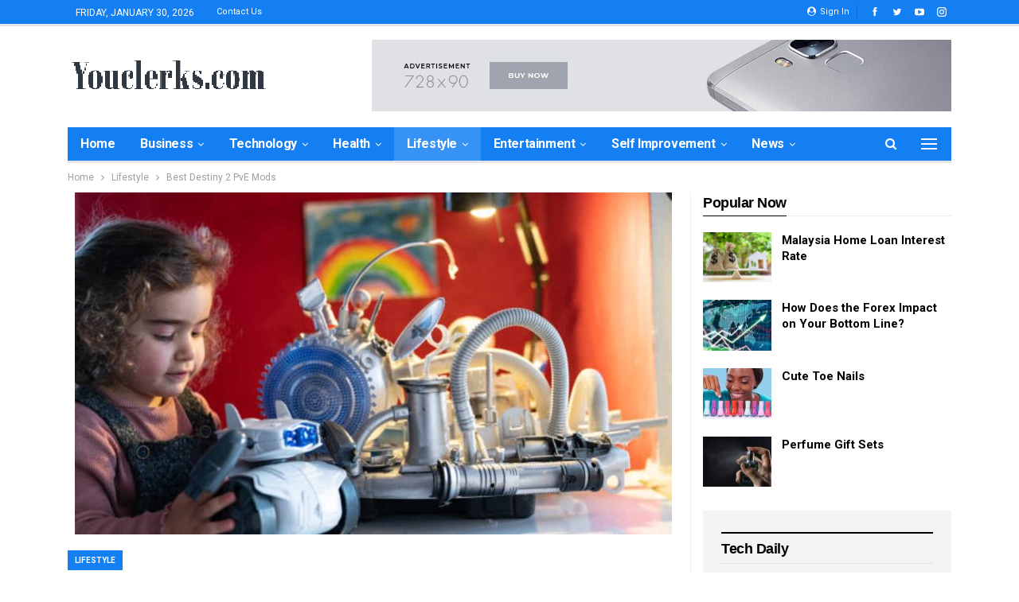

--- FILE ---
content_type: text/html; charset=UTF-8
request_url: https://youclerks.com/best-destiny-2-pve-mods/
body_size: 22819
content:
	<!DOCTYPE html>
<!--[if IE 8]>
	<html class="ie ie8" lang="en-US" prefix="og: https://ogp.me/ns#"> <![endif]-->
<!--[if IE 9]>
	<html class="ie ie9" lang="en-US" prefix="og: https://ogp.me/ns#"> <![endif]-->
<!--[if gt IE 9]><!-->
<html lang=en-US prefix="og: https://ogp.me/ns#"> <!--<![endif]-->
<head>
<meta charset=UTF-8>
<meta http-equiv=X-UA-Compatible content="IE=edge">
<meta name=viewport content="width=device-width, initial-scale=1.0">
<link rel=pingback href="https://youclerks.com/xmlrpc.php"/>
<!-- Search Engine Optimization by Rank Math - https://rankmath.com/ -->
<title>Best Destiny 2 PvE Mods - Youclerks</title>
<meta name=description content="This Helm Armor Mod is ideal for PvE builds that employ grenades. Each enemy killed results in increased grenade energy regeneration, making this mod"/>
<meta name=robots content="index, follow, max-snippet:-1, max-video-preview:-1, max-image-preview:large"/>
<link rel=canonical href="https://youclerks.com/best-destiny-2-pve-mods/"/>
<meta property=og:locale content=en_US />
<meta property=og:type content=article />
<meta property=og:title content="Best Destiny 2 PvE Mods - Youclerks"/>
<meta property=og:description content="This Helm Armor Mod is ideal for PvE builds that employ grenades. Each enemy killed results in increased grenade energy regeneration, making this mod"/>
<meta property=og:url content="https://youclerks.com/best-destiny-2-pve-mods/"/>
<meta property=og:site_name content=Youclerks />
<meta property=article:tag content=lifestyle />
<meta property=article:section content=Lifestyle />
<meta property=og:updated_time content="2023-10-12T13:15:46+00:00"/>
<meta property=og:image content="https://youclerks.com/wp-content/uploads/2023/10/little-girl-playing-with-a-homemade-science-fiction-spaceship.jpg"/>
<meta property=og:image:secure_url content="https://youclerks.com/wp-content/uploads/2023/10/little-girl-playing-with-a-homemade-science-fiction-spaceship.jpg"/>
<meta property=og:image:width content=1200 />
<meta property=og:image:height content=800 />
<meta property=og:image:alt content="Best Destiny 2 PvE Mods"/>
<meta property=og:image:type content="image/jpeg"/>
<meta property=article:published_time content="2023-10-12T08:05:03+00:00"/>
<meta property=article:modified_time content="2023-10-12T13:15:46+00:00"/>
<meta name=twitter:card content=summary_large_image />
<meta name=twitter:title content="Best Destiny 2 PvE Mods - Youclerks"/>
<meta name=twitter:description content="This Helm Armor Mod is ideal for PvE builds that employ grenades. Each enemy killed results in increased grenade energy regeneration, making this mod"/>
<meta name=twitter:image content="https://youclerks.com/wp-content/uploads/2023/10/little-girl-playing-with-a-homemade-science-fiction-spaceship.jpg"/>
<meta name=twitter:label1 content="Written by"/>
<meta name=twitter:data1 content=linda />
<meta name=twitter:label2 content="Time to read"/>
<meta name=twitter:data2 content="5 minutes"/>
<script type="application/ld+json" class=rank-math-schema>{"@context":"https://schema.org","@graph":[{"@type":["Organization","Person"],"@id":"https://youclerks.com/#person","name":"linda","url":"https://youclerks.com"},{"@type":"WebSite","@id":"https://youclerks.com/#website","url":"https://youclerks.com","name":"Youclerks","publisher":{"@id":"https://youclerks.com/#person"},"inLanguage":"en-US"},{"@type":"ImageObject","@id":"https://youclerks.com/wp-content/uploads/2023/10/little-girl-playing-with-a-homemade-science-fiction-spaceship.jpg","url":"https://youclerks.com/wp-content/uploads/2023/10/little-girl-playing-with-a-homemade-science-fiction-spaceship.jpg","width":"1200","height":"800","caption":"Best Destiny 2 PvE Mods","inLanguage":"en-US"},{"@type":"WebPage","@id":"https://youclerks.com/best-destiny-2-pve-mods/#webpage","url":"https://youclerks.com/best-destiny-2-pve-mods/","name":"Best Destiny 2 PvE Mods - Youclerks","datePublished":"2023-10-12T08:05:03+00:00","dateModified":"2023-10-12T13:15:46+00:00","isPartOf":{"@id":"https://youclerks.com/#website"},"primaryImageOfPage":{"@id":"https://youclerks.com/wp-content/uploads/2023/10/little-girl-playing-with-a-homemade-science-fiction-spaceship.jpg"},"inLanguage":"en-US"},{"@type":"Person","@id":"#","name":"linda","url":"#","image":{"@type":"ImageObject","@id":"https://secure.gravatar.com/avatar/4d3c4343d07775107073caeb22d5ce5cd8d71696ef92170fc2baed5576b58762?s=96&amp;d=mm&amp;r=g","url":"https://secure.gravatar.com/avatar/4d3c4343d07775107073caeb22d5ce5cd8d71696ef92170fc2baed5576b58762?s=96&amp;d=mm&amp;r=g","caption":"linda","inLanguage":"en-US"},"sameAs":["https://youclerks.com"]},{"@type":"BlogPosting","headline":"Best Destiny 2 PvE Mods - Youclerks","datePublished":"2023-10-12T08:05:03+00:00","dateModified":"2023-10-12T13:15:46+00:00","articleSection":"Lifestyle","author":{"@id":"#","name":"linda"},"publisher":{"@id":"https://youclerks.com/#person"},"description":"This Helm Armor Mod is ideal for PvE builds that employ grenades. Each enemy killed results in increased grenade energy regeneration, making this mod","name":"Best Destiny 2 PvE Mods - Youclerks","@id":"https://youclerks.com/best-destiny-2-pve-mods/#richSnippet","isPartOf":{"@id":"https://youclerks.com/best-destiny-2-pve-mods/#webpage"},"image":{"@id":"https://youclerks.com/wp-content/uploads/2023/10/little-girl-playing-with-a-homemade-science-fiction-spaceship.jpg"},"inLanguage":"en-US","mainEntityOfPage":{"@id":"https://youclerks.com/best-destiny-2-pve-mods/#webpage"}}]}</script>
<!-- /Rank Math WordPress SEO plugin -->
<!-- Better Open Graph, Schema.org & Twitter Integration -->
<meta property=og:locale content=en_us />
<meta property=og:site_name content=Youclerks />
<meta property=og:url content="https://youclerks.com/best-destiny-2-pve-mods/"/>
<meta property=og:title content="Best Destiny 2 PvE Mods"/>
<meta property=og:image content="https://youclerks.com/wp-content/uploads/2023/10/little-girl-playing-with-a-homemade-science-fiction-spaceship-1024x683.jpg"/>
<meta property=article:section content=Lifestyle />
<meta property=article:tag content=lifestyle />
<meta property=og:description content="This Helm Armor Mod is ideal for PvE builds that employ grenades. Each enemy killed results in increased grenade energy regeneration, making this mod particularly helpful for Solar Warlock and Void Titan builds that require rapid recharges of their s"/>
<meta property=og:type content=article />
<meta name=twitter:card content=summary />
<meta name=twitter:url content="https://youclerks.com/best-destiny-2-pve-mods/"/>
<meta name=twitter:title content="Best Destiny 2 PvE Mods"/>
<meta name=twitter:description content="This Helm Armor Mod is ideal for PvE builds that employ grenades. Each enemy killed results in increased grenade energy regeneration, making this mod particularly helpful for Solar Warlock and Void Titan builds that require rapid recharges of their s"/>
<meta name=twitter:image content="https://youclerks.com/wp-content/uploads/2023/10/little-girl-playing-with-a-homemade-science-fiction-spaceship-1024x683.jpg"/>
<!-- / Better Open Graph, Schema.org & Twitter Integration. -->
<link rel=dns-prefetch href='//fonts.googleapis.com'/>
<style id=wp-img-auto-sizes-contain-inline-css type='text/css'>img:is([sizes=auto i],[sizes^="auto," i]){contain-intrinsic-size:3000px 1500px}</style>
<link rel=stylesheet id=structured-content-frontend-css href='https://youclerks.com/wp-content/plugins/structured-content/dist/blocks.style.build.css?ver=1.7.0' type='text/css' media=all />
<style id=wp-emoji-styles-inline-css type='text/css'>img.wp-smiley,img.emoji{display:inline!important;border:none!important;box-shadow:none!important;height:1em!important;width:1em!important;margin:0 .07em!important;vertical-align:-.1em!important;background:none!important;padding:0!important}</style>
<style id=wp-block-library-inline-css type='text/css'>:root{--wp-block-synced-color:#7a00df;--wp-block-synced-color--rgb:122 , 0 , 223;--wp-bound-block-color:var(--wp-block-synced-color);--wp-editor-canvas-background:#ddd;--wp-admin-theme-color:#007cba;--wp-admin-theme-color--rgb:0 , 124 , 186;--wp-admin-theme-color-darker-10:#006ba1;--wp-admin-theme-color-darker-10--rgb:0 , 107 , 160.5;--wp-admin-theme-color-darker-20:#005a87;--wp-admin-theme-color-darker-20--rgb:0 , 90 , 135;--wp-admin-border-width-focus:2px}@media (min-resolution:192dpi){:root{--wp-admin-border-width-focus:1.5px}}.wp-element-button{cursor:pointer}:root .has-very-light-gray-background-color{background-color:#eee}:root .has-very-dark-gray-background-color{background-color:#313131}:root .has-very-light-gray-color{color:#eee}:root .has-very-dark-gray-color{color:#313131}:root .has-vivid-green-cyan-to-vivid-cyan-blue-gradient-background{background:linear-gradient(135deg,#00d084,#0693e3)}:root .has-purple-crush-gradient-background{background:linear-gradient(135deg,#34e2e4,#4721fb 50%,#ab1dfe)}:root .has-hazy-dawn-gradient-background{background:linear-gradient(135deg,#faaca8,#dad0ec)}:root .has-subdued-olive-gradient-background{background:linear-gradient(135deg,#fafae1,#67a671)}:root .has-atomic-cream-gradient-background{background:linear-gradient(135deg,#fdd79a,#004a59)}:root .has-nightshade-gradient-background{background:linear-gradient(135deg,#330968,#31cdcf)}:root .has-midnight-gradient-background{background:linear-gradient(135deg,#020381,#2874fc)}:root{--wp--preset--font-size--normal:16px;--wp--preset--font-size--huge:42px}.has-regular-font-size{font-size:1em}.has-larger-font-size{font-size:2.625em}.has-normal-font-size{font-size:var(--wp--preset--font-size--normal)}.has-huge-font-size{font-size:var(--wp--preset--font-size--huge)}.has-text-align-center{text-align:center}.has-text-align-left{text-align:left}.has-text-align-right{text-align:right}.has-fit-text{white-space:nowrap!important}#end-resizable-editor-section{display:none}.aligncenter{clear:both}.items-justified-left{justify-content:flex-start}.items-justified-center{justify-content:center}.items-justified-right{justify-content:flex-end}.items-justified-space-between{justify-content:space-between}.screen-reader-text{border:0;clip-path:inset(50%);height:1px;margin:-1px;overflow:hidden;padding:0;position:absolute;width:1px;word-wrap:normal!important}.screen-reader-text:focus{background-color:#ddd;clip-path:none;color:#444;display:block;font-size:1em;height:auto;left:5px;line-height:normal;padding:15px 23px 14px;text-decoration:none;top:5px;width:auto;z-index:100000}html :where(.has-border-color){border-style:solid}html :where([style*=border-top-color]){border-top-style:solid}html :where([style*=border-right-color]){border-right-style:solid}html :where([style*=border-bottom-color]){border-bottom-style:solid}html :where([style*=border-left-color]){border-left-style:solid}html :where([style*=border-width]){border-style:solid}html :where([style*=border-top-width]){border-top-style:solid}html :where([style*=border-right-width]){border-right-style:solid}html :where([style*=border-bottom-width]){border-bottom-style:solid}html :where([style*=border-left-width]){border-left-style:solid}html :where(img[class*=wp-image-]){height:auto;max-width:100%}:where(figure){margin:0 0 1em}html :where(.is-position-sticky){--wp-admin--admin-bar--position-offset:var(--wp-admin--admin-bar--height,0)}@media screen and (max-width:600px){html :where(.is-position-sticky){--wp-admin--admin-bar--position-offset:0}}</style><style id=global-styles-inline-css type='text/css'>:root{--wp--preset--aspect-ratio--square:1;--wp--preset--aspect-ratio--4-3: 4/3;--wp--preset--aspect-ratio--3-4: 3/4;--wp--preset--aspect-ratio--3-2: 3/2;--wp--preset--aspect-ratio--2-3: 2/3;--wp--preset--aspect-ratio--16-9: 16/9;--wp--preset--aspect-ratio--9-16: 9/16;--wp--preset--color--black:#000;--wp--preset--color--cyan-bluish-gray:#abb8c3;--wp--preset--color--white:#fff;--wp--preset--color--pale-pink:#f78da7;--wp--preset--color--vivid-red:#cf2e2e;--wp--preset--color--luminous-vivid-orange:#ff6900;--wp--preset--color--luminous-vivid-amber:#fcb900;--wp--preset--color--light-green-cyan:#7bdcb5;--wp--preset--color--vivid-green-cyan:#00d084;--wp--preset--color--pale-cyan-blue:#8ed1fc;--wp--preset--color--vivid-cyan-blue:#0693e3;--wp--preset--color--vivid-purple:#9b51e0;--wp--preset--gradient--vivid-cyan-blue-to-vivid-purple:linear-gradient(135deg,#0693e3 0%,#9b51e0 100%);--wp--preset--gradient--light-green-cyan-to-vivid-green-cyan:linear-gradient(135deg,#7adcb4 0%,#00d082 100%);--wp--preset--gradient--luminous-vivid-amber-to-luminous-vivid-orange:linear-gradient(135deg,#fcb900 0%,#ff6900 100%);--wp--preset--gradient--luminous-vivid-orange-to-vivid-red:linear-gradient(135deg,#ff6900 0%,#cf2e2e 100%);--wp--preset--gradient--very-light-gray-to-cyan-bluish-gray:linear-gradient(135deg,#eee 0%,#a9b8c3 100%);--wp--preset--gradient--cool-to-warm-spectrum:linear-gradient(135deg,#4aeadc 0%,#9778d1 20%,#cf2aba 40%,#ee2c82 60%,#fb6962 80%,#fef84c 100%);--wp--preset--gradient--blush-light-purple:linear-gradient(135deg,#ffceec 0%,#9896f0 100%);--wp--preset--gradient--blush-bordeaux:linear-gradient(135deg,#fecda5 0%,#fe2d2d 50%,#6b003e 100%);--wp--preset--gradient--luminous-dusk:linear-gradient(135deg,#ffcb70 0%,#c751c0 50%,#4158d0 100%);--wp--preset--gradient--pale-ocean:linear-gradient(135deg,#fff5cb 0%,#b6e3d4 50%,#33a7b5 100%);--wp--preset--gradient--electric-grass:linear-gradient(135deg,#caf880 0%,#71ce7e 100%);--wp--preset--gradient--midnight:linear-gradient(135deg,#020381 0%,#2874fc 100%);--wp--preset--font-size--small:13px;--wp--preset--font-size--medium:20px;--wp--preset--font-size--large:36px;--wp--preset--font-size--x-large:42px;--wp--preset--spacing--20:.44rem;--wp--preset--spacing--30:.67rem;--wp--preset--spacing--40:1rem;--wp--preset--spacing--50:1.5rem;--wp--preset--spacing--60:2.25rem;--wp--preset--spacing--70:3.38rem;--wp--preset--spacing--80:5.06rem;--wp--preset--shadow--natural:6px 6px 9px rgba(0,0,0,.2);--wp--preset--shadow--deep:12px 12px 50px rgba(0,0,0,.4);--wp--preset--shadow--sharp:6px 6px 0 rgba(0,0,0,.2);--wp--preset--shadow--outlined:6px 6px 0 -3px #fff , 6px 6px #000;--wp--preset--shadow--crisp:6px 6px 0 #000}:where(.is-layout-flex){gap:.5em}:where(.is-layout-grid){gap:.5em}body .is-layout-flex{display:flex}.is-layout-flex{flex-wrap:wrap;align-items:center}.is-layout-flex > :is(*, div){margin:0}body .is-layout-grid{display:grid}.is-layout-grid > :is(*, div){margin:0}:where(.wp-block-columns.is-layout-flex){gap:2em}:where(.wp-block-columns.is-layout-grid){gap:2em}:where(.wp-block-post-template.is-layout-flex){gap:1.25em}:where(.wp-block-post-template.is-layout-grid){gap:1.25em}.has-black-color{color:var(--wp--preset--color--black)!important}.has-cyan-bluish-gray-color{color:var(--wp--preset--color--cyan-bluish-gray)!important}.has-white-color{color:var(--wp--preset--color--white)!important}.has-pale-pink-color{color:var(--wp--preset--color--pale-pink)!important}.has-vivid-red-color{color:var(--wp--preset--color--vivid-red)!important}.has-luminous-vivid-orange-color{color:var(--wp--preset--color--luminous-vivid-orange)!important}.has-luminous-vivid-amber-color{color:var(--wp--preset--color--luminous-vivid-amber)!important}.has-light-green-cyan-color{color:var(--wp--preset--color--light-green-cyan)!important}.has-vivid-green-cyan-color{color:var(--wp--preset--color--vivid-green-cyan)!important}.has-pale-cyan-blue-color{color:var(--wp--preset--color--pale-cyan-blue)!important}.has-vivid-cyan-blue-color{color:var(--wp--preset--color--vivid-cyan-blue)!important}.has-vivid-purple-color{color:var(--wp--preset--color--vivid-purple)!important}.has-black-background-color{background-color:var(--wp--preset--color--black)!important}.has-cyan-bluish-gray-background-color{background-color:var(--wp--preset--color--cyan-bluish-gray)!important}.has-white-background-color{background-color:var(--wp--preset--color--white)!important}.has-pale-pink-background-color{background-color:var(--wp--preset--color--pale-pink)!important}.has-vivid-red-background-color{background-color:var(--wp--preset--color--vivid-red)!important}.has-luminous-vivid-orange-background-color{background-color:var(--wp--preset--color--luminous-vivid-orange)!important}.has-luminous-vivid-amber-background-color{background-color:var(--wp--preset--color--luminous-vivid-amber)!important}.has-light-green-cyan-background-color{background-color:var(--wp--preset--color--light-green-cyan)!important}.has-vivid-green-cyan-background-color{background-color:var(--wp--preset--color--vivid-green-cyan)!important}.has-pale-cyan-blue-background-color{background-color:var(--wp--preset--color--pale-cyan-blue)!important}.has-vivid-cyan-blue-background-color{background-color:var(--wp--preset--color--vivid-cyan-blue)!important}.has-vivid-purple-background-color{background-color:var(--wp--preset--color--vivid-purple)!important}.has-black-border-color{border-color:var(--wp--preset--color--black)!important}.has-cyan-bluish-gray-border-color{border-color:var(--wp--preset--color--cyan-bluish-gray)!important}.has-white-border-color{border-color:var(--wp--preset--color--white)!important}.has-pale-pink-border-color{border-color:var(--wp--preset--color--pale-pink)!important}.has-vivid-red-border-color{border-color:var(--wp--preset--color--vivid-red)!important}.has-luminous-vivid-orange-border-color{border-color:var(--wp--preset--color--luminous-vivid-orange)!important}.has-luminous-vivid-amber-border-color{border-color:var(--wp--preset--color--luminous-vivid-amber)!important}.has-light-green-cyan-border-color{border-color:var(--wp--preset--color--light-green-cyan)!important}.has-vivid-green-cyan-border-color{border-color:var(--wp--preset--color--vivid-green-cyan)!important}.has-pale-cyan-blue-border-color{border-color:var(--wp--preset--color--pale-cyan-blue)!important}.has-vivid-cyan-blue-border-color{border-color:var(--wp--preset--color--vivid-cyan-blue)!important}.has-vivid-purple-border-color{border-color:var(--wp--preset--color--vivid-purple)!important}.has-vivid-cyan-blue-to-vivid-purple-gradient-background{background:var(--wp--preset--gradient--vivid-cyan-blue-to-vivid-purple)!important}.has-light-green-cyan-to-vivid-green-cyan-gradient-background{background:var(--wp--preset--gradient--light-green-cyan-to-vivid-green-cyan)!important}.has-luminous-vivid-amber-to-luminous-vivid-orange-gradient-background{background:var(--wp--preset--gradient--luminous-vivid-amber-to-luminous-vivid-orange)!important}.has-luminous-vivid-orange-to-vivid-red-gradient-background{background:var(--wp--preset--gradient--luminous-vivid-orange-to-vivid-red)!important}.has-very-light-gray-to-cyan-bluish-gray-gradient-background{background:var(--wp--preset--gradient--very-light-gray-to-cyan-bluish-gray)!important}.has-cool-to-warm-spectrum-gradient-background{background:var(--wp--preset--gradient--cool-to-warm-spectrum)!important}.has-blush-light-purple-gradient-background{background:var(--wp--preset--gradient--blush-light-purple)!important}.has-blush-bordeaux-gradient-background{background:var(--wp--preset--gradient--blush-bordeaux)!important}.has-luminous-dusk-gradient-background{background:var(--wp--preset--gradient--luminous-dusk)!important}.has-pale-ocean-gradient-background{background:var(--wp--preset--gradient--pale-ocean)!important}.has-electric-grass-gradient-background{background:var(--wp--preset--gradient--electric-grass)!important}.has-midnight-gradient-background{background:var(--wp--preset--gradient--midnight)!important}.has-small-font-size{font-size:var(--wp--preset--font-size--small)!important}.has-medium-font-size{font-size:var(--wp--preset--font-size--medium)!important}.has-large-font-size{font-size:var(--wp--preset--font-size--large)!important}.has-x-large-font-size{font-size:var(--wp--preset--font-size--x-large)!important}</style>
<style id=classic-theme-styles-inline-css type='text/css'>.wp-block-button__link{color:#fff;background-color:#32373c;border-radius:9999px;box-shadow:none;text-decoration:none;padding:calc(.667em + 2px) calc(1.333em + 2px);font-size:1.125em}.wp-block-file__button{background:#32373c;color:#fff;text-decoration:none}</style>
<link rel=stylesheet id=ez-toc-css href='https://youclerks.com/wp-content/plugins/easy-table-of-contents/assets/css/screen.min.css?ver=2.0.80' type='text/css' media=all />
<style id=ez-toc-inline-css type='text/css'>div#ez-toc-container .ez-toc-title{font-size:120%}div#ez-toc-container .ez-toc-title{font-weight:500}div#ez-toc-container ul li,div#ez-toc-container ul li a{font-size:95%}div#ez-toc-container ul li,div#ez-toc-container ul li a{font-weight:500}div#ez-toc-container nav ul ul li{font-size:90%}.ez-toc-box-title{font-weight:bold;margin-bottom:10px;text-align:center;text-transform:uppercase;letter-spacing:1px;color:#666;padding-bottom:5px;position:absolute;top:-4%;left:5%;background-color:inherit;transition:top .3s ease}.ez-toc-box-title.toc-closed{top:-25%}.ez-toc-container-direction{direction:ltr}.ez-toc-counter ul{counter-reset:item}.ez-toc-counter nav ul li a::before{content:counters(item,'.',decimal) '. ';display:inline-block;counter-increment:item;flex-grow:0;flex-shrink:0;margin-right:.2em;float:left}.ez-toc-widget-direction{direction:ltr}.ez-toc-widget-container ul{counter-reset:item}.ez-toc-widget-container nav ul li a::before{content:counters(item,'.',decimal) '. ';display:inline-block;counter-increment:item;flex-grow:0;flex-shrink:0;margin-right:.2em;float:left}</style>
<link rel=stylesheet id=better-framework-main-fonts-css href='https://fonts.googleapis.com/css?family=Roboto:400,500,700&#038;display=swap' type='text/css' media=all />
<script type="text/javascript" src="https://youclerks.com/wp-includes/js/jquery/jquery.min.js?ver=3.7.1" id=jquery-core-js></script>
<script type="text/javascript" src="https://youclerks.com/wp-includes/js/jquery/jquery-migrate.min.js?ver=3.4.1" id=jquery-migrate-js></script>
<link rel="https://api.w.org/" href="https://youclerks.com/wp-json/"/><link rel=alternate title=JSON type="application/json" href="https://youclerks.com/wp-json/wp/v2/posts/756"/><meta name=generator content="WordPress 6.9"/>
<link rel=shortlink href='https://youclerks.com/?p=756'/>
<meta name=google-site-verification content=HNEMDYEps5oSkdbeKwyp7yb1piR96f_agW-HdNgwOko /><meta name=generator content="Powered by WPBakery Page Builder - drag and drop page builder for WordPress."/>
<script type="application/ld+json">{
    "@context": "http://schema.org/",
    "@type": "Organization",
    "@id": "#organization",
    "logo": {
        "@type": "ImageObject",
        "url": "https://youclerks.com/wp-content/uploads/2023/08/logo252x50-.png"
    },
    "url": "https://youclerks.com/",
    "name": "Youclerks",
    "description": ""
}</script>
<script type="application/ld+json">{
    "@context": "http://schema.org/",
    "@type": "WebSite",
    "name": "Youclerks",
    "alternateName": "",
    "url": "https://youclerks.com/"
}</script>
<script type="application/ld+json">{
    "@context": "http://schema.org/",
    "@type": "BlogPosting",
    "headline": "Best Destiny 2 PvE Mods",
    "description": "This Helm Armor Mod is ideal for PvE builds that employ grenades. Each enemy killed results in increased grenade energy regeneration, making this mod particularly helpful for Solar Warlock and Void Titan builds that require rapid recharges of their s",
    "datePublished": "2023-10-12",
    "dateModified": "2023-10-12",
    "author": {
        "@type": "Person",
        "@id": "#person-linda",
        "name": "linda"
    },
    "image": "https://youclerks.com/wp-content/uploads/2023/10/little-girl-playing-with-a-homemade-science-fiction-spaceship.jpg",
    "interactionStatistic": [
        {
            "@type": "InteractionCounter",
            "interactionType": "http://schema.org/CommentAction",
            "userInteractionCount": 0
        }
    ],
    "publisher": {
        "@id": "#organization"
    },
    "mainEntityOfPage": "https://youclerks.com/best-destiny-2-pve-mods/"
}</script>
<link rel=stylesheet id=bf-minifed-css-1 href='https://youclerks.com/wp-content/bs-booster-cache/2a8b0e588b1a504ccf47674b93673837.css' type='text/css' media=all />
<link rel=stylesheet id=7.11.0-1768487492 href='https://youclerks.com/wp-content/bs-booster-cache/8883ae63345685d6a0dd4057e75555c2.css' type='text/css' media=all />
<link rel=icon href="https://youclerks.com/wp-content/uploads/2023/08/cropped-logo512x512-32x32.png" sizes=32x32 />
<link rel=icon href="https://youclerks.com/wp-content/uploads/2023/08/cropped-logo512x512-192x192.png" sizes=192x192 />
<link rel=apple-touch-icon href="https://youclerks.com/wp-content/uploads/2023/08/cropped-logo512x512-180x180.png"/>
<meta name=msapplication-TileImage content="https://youclerks.com/wp-content/uploads/2023/08/cropped-logo512x512-270x270.png"/>
<noscript><style>.wpb_animate_when_almost_visible{opacity:1}</style></noscript>	</head>
<body class="wp-singular post-template-default single single-post postid-756 single-format-standard wp-theme-publisher bs-theme bs-publisher bs-publisher-tech-magazine active-light-box ltr close-rh page-layout-2-col page-layout-2-col-right full-width active-sticky-sidebar main-menu-sticky-smart main-menu-boxed active-ajax-search single-prim-cat-29 single-cat-29  bs-hide-ha wpb-js-composer js-comp-ver-6.7.0 vc_responsive bs-ll-a" dir=ltr><noscript><meta HTTP-EQUIV="refresh" content="0;url='http://youclerks.com/best-destiny-2-pve-mods/?PageSpeed=noscript'" /><style><!--table,div,span,font,p{display:none} --></style><div style="display:block">Please click <a href="http://youclerks.com/best-destiny-2-pve-mods/?PageSpeed=noscript">here</a> if you are not redirected within a few seconds.</div></noscript>
<div class=off-canvas-overlay></div>
<div class="off-canvas-container left skin-white">
<div class=off-canvas-inner>
<span class=canvas-close><i></i></span>
<div class=off-canvas-header>
<div class=logo>
<a href="https://youclerks.com/">
<img src="https://youclerks.com/wp-content/uploads/2023/08/logo252x50-1-1.png" alt=Youclerks>
</a>
</div>
<div class=site-description></div>
</div>
<div class=off-canvas-search>
<form role=search method=get action="https://youclerks.com">
<input type=text name=s value="" placeholder=Search...>
<i class="fa fa-search"></i>
</form>
</div>
<div class=off-canvas-menu>
<div class=off-canvas-menu-fallback></div>
</div>
<div class=off_canvas_footer>
<div class="off_canvas_footer-info entry-content">
<div class="  better-studio-shortcode bsc-clearfix better-social-counter style-button colored in-4-col">
<ul class="social-list bsc-clearfix"><li class="social-item facebook"><a href="https://www.facebook.com/youclerks" target=_blank> <i class="item-icon bsfi-facebook"></i><span class=item-title> Likes </span> </a> </li> <li class="social-item twitter"><a href="https://twitter.com/samirdn123" target=_blank> <i class="item-icon bsfi-twitter"></i><span class=item-title> Followers </span> </a> </li> <li class="social-item youtube"><a href="https://youtube.com/channel/UCJxNjOPGD96HaKpbs9LJLhw" target=_blank> <i class="item-icon bsfi-youtube"></i><span class=item-title> Subscribers </span> </a> </li> <li class="social-item instagram"><a href="https://instagram.com/samirdn123" target=_blank> <i class="item-icon bsfi-instagram"></i><span class=item-title> Followers </span> </a> </li> <li class="social-item telegram"><a href="https://t.me/samirdn123" target=_blank> <i class="item-icon bsfi-telegram"></i><span class=item-title> Friends </span> </a> </li> <li class="social-item pinterest"><a href="https://www.pinterest.com/samirdn123" target=_blank> <i class="item-icon bsfi-pinterest"></i><span class=item-title> Followers </span> </a> </li> </ul>
</div>
</div>
</div>
</div>
</div>
<div class="main-wrap content-main-wrap">
<header id=header class="site-header header-style-2 boxed" itemscope=itemscope itemtype="https://schema.org/WPHeader">
<section class="topbar topbar-style-1 hidden-xs hidden-xs">
<div class=content-wrap>
<div class=container>
<div class="topbar-inner clearfix">
<div class=section-links>
<div class="  better-studio-shortcode bsc-clearfix better-social-counter style-button not-colored in-4-col">
<ul class="social-list bsc-clearfix"><li class="social-item facebook"><a href="https://www.facebook.com/youclerks" target=_blank> <i class="item-icon bsfi-facebook"></i><span class=item-title> Likes </span> </a> </li> <li class="social-item twitter"><a href="https://twitter.com/samirdn123" target=_blank> <i class="item-icon bsfi-twitter"></i><span class=item-title> Followers </span> </a> </li> <li class="social-item youtube"><a href="https://youtube.com/channel/UCJxNjOPGD96HaKpbs9LJLhw" target=_blank> <i class="item-icon bsfi-youtube"></i><span class=item-title> Subscribers </span> </a> </li> <li class="social-item instagram"><a href="https://instagram.com/samirdn123" target=_blank> <i class="item-icon bsfi-instagram"></i><span class=item-title> Followers </span> </a> </li> </ul>
</div>
<a class="topbar-sign-in behind-social" data-toggle=modal data-target="#bsLoginModal">
<i class="fa fa-user-circle"></i> Sign in	</a>
<div class="modal sign-in-modal fade" id=bsLoginModal tabindex=-1 role=dialog style="display: none">
<div class=modal-dialog role=document>
<div class=modal-content>
<span class=close-modal data-dismiss=modal aria-label=Close><i class="fa fa-close"></i></span>
<div class=modal-body>
<div id=form_26369_ class="bs-shortcode bs-login-shortcode ">
<div class="bs-login bs-type-login" style=display:none>
<div class="bs-login-panel bs-login-sign-panel bs-current-login-panel">
<form name=loginform action="https://youclerks.com/wp-login.php" method=post>
<div class=login-header>
<span class="login-icon fa fa-user-circle main-color"></span>
<p>Welcome, Login to your account.</p>
</div>
<div class="login-field login-username">
<input type=text name=log id=form_26369_user_login class=input value="" size=20 placeholder="Username or Email..." required />
</div>
<div class="login-field login-password">
<input type=password name=pwd id=form_26369_user_pass class=input value="" size=20 placeholder=Password... required />
</div>
<div class=login-field>
<a href="https://youclerks.com/wp-login.php?action=lostpassword&redirect_to=https%3A%2F%2Fyouclerks.com%2Fbest-destiny-2-pve-mods%2F&sdit" class=go-reset-panel>Forget password?</a>
<span class=login-remember>
<input class=remember-checkbox name=rememberme type=checkbox id=form_26369_rememberme value=forever />
<label class=remember-label>Remember me</label>
</span>
</div>
<div class="login-field login-submit">
<input type=submit name=wp-submit class="button-primary login-btn" value="Log In"/>
<input type=hidden name=redirect_to value="https://youclerks.com/best-destiny-2-pve-mods/"/>
</div>
</form>
</div>
<div class="bs-login-panel bs-login-reset-panel">
<span class=go-login-panel><i class="fa fa-angle-left"></i> Sign in</span>
<div class=bs-login-reset-panel-inner>
<div class=login-header>
<span class="login-icon fa fa-support"></span>
<p>Recover your password.</p>
<p>A password will be e-mailed to you.</p>
</div>
<form name=lostpasswordform id=form_26369_lostpasswordform action="https://youclerks.com/wp-login.php?action=lostpassword" method=post>
<div class="login-field reset-username">
<input type=text name=user_login class=input value="" placeholder="Username or Email..." required />
</div>
<div class="login-field reset-submit">
<input type=hidden name=redirect_to value=""/>
<input type=submit name=wp-submit class=login-btn value="Send My Password"/>
</div>
</form>
</div>
</div>
</div>
</div>
</div>
</div>
</div>
</div>
</div>
<div class=section-menu>
<div id=menu-top class="menu top-menu-wrapper" role=navigation itemscope=itemscope itemtype="https://schema.org/SiteNavigationElement">
<nav class=top-menu-container>
<ul id=top-navigation class="top-menu menu clearfix bsm-pure">
<li id=topbar-date class="menu-item menu-item-date">
<span class=topbar-date>Friday, January 30, 2026</span>
</li>
<li id=menu-item-154 class="menu-item menu-item-type-post_type menu-item-object-page better-anim-fade menu-item-154"><a href="https://youclerks.com/contact/">Contact Us</a></li>
</ul>
</nav>
</div>
</div>
</div>
</div>
</div>
</section>
<div class=header-inner>
<div class=content-wrap>
<div class=container>
<div class=row>
<div class=row-height>
<div class="logo-col col-xs-4">
<div class=col-inside>
<div id=site-branding class=site-branding>
<p id=site-title class="logo h1 img-logo">
<a href="https://youclerks.com/" itemprop=url rel=home>
<img id=site-logo src="https://youclerks.com/wp-content/uploads/2023/08/logo252x50-.png" alt=Publisher data-bsrjs="https://youclerks.com/wp-content/uploads/2023/08/logo2x-.png"/>
<span class=site-title>Publisher - </span>
</a>
</p>
</div><!-- .site-branding -->
</div>
</div>
<div class="sidebar-col col-xs-8">
<div class=col-inside>
<aside id=sidebar class=sidebar role=complementary itemscope=itemscope itemtype="https://schema.org/WPSideBar">
<div class="xclnkwia xclnkwia-pubadban xclnkwia-show-desktop xclnkwia-show-tablet-portrait xclnkwia-show-tablet-landscape xclnkwia-show-phone xclnkwia-loc-header_aside_logo xclnkwia-align-right xclnkwia-column-1 xclnkwia-clearfix no-bg-box-model"><div id=xclnkwia-33-454460360 class="xclnkwia-container xclnkwia-type-image " itemscope="" itemtype="https://schema.org/WPAdBlock" data-adid=33 data-type=image><a itemprop=url class=xclnkwia-link href="#"><img class=xclnkwia-image src="https://youclerks.com/wp-content/uploads/2023/08/tech-magazine-ad-728x90-1.jpg" alt="Banner inline Header"/></a></div></div>	</aside>
</div>
</div>
</div>
</div>
</div>
</div>
</div>
<div id=menu-main class="menu main-menu-wrapper show-search-item show-off-canvas menu-actions-btn-width-2" role=navigation itemscope=itemscope itemtype="https://schema.org/SiteNavigationElement">
<div class=main-menu-inner>
<div class=content-wrap>
<div class=container>
<nav class=main-menu-container>
<ul id=main-navigation class="main-menu menu bsm-pure clearfix">
<li id=menu-item-143 class="menu-item menu-item-type-post_type menu-item-object-page menu-item-home better-anim-fade menu-item-143"><a href="https://youclerks.com/">Home</a></li>
<li id=menu-item-268 class="menu-item menu-item-type-taxonomy menu-item-object-category menu-item-has-children menu-term-16 better-anim-fade menu-item-268"><a href="https://youclerks.com/category/business/">Business</a>
<ul class=sub-menu>
<li id=menu-item-275 class="menu-item menu-item-type-taxonomy menu-item-object-category menu-term-17 better-anim-fade menu-item-275"><a href="https://youclerks.com/category/finance/">Finance</a></li>
<li id=menu-item-290 class="menu-item menu-item-type-taxonomy menu-item-object-category menu-term-18 better-anim-fade menu-item-290"><a href="https://youclerks.com/category/real-estate/">Real Estate</a></li>
<li id=menu-item-283 class="menu-item menu-item-type-taxonomy menu-item-object-category menu-term-19 better-anim-fade menu-item-283"><a href="https://youclerks.com/category/insurance/">Insurance</a></li>
<li id=menu-item-284 class="menu-item menu-item-type-taxonomy menu-item-object-category menu-term-20 better-anim-fade menu-item-284"><a href="https://youclerks.com/category/jobs/">Jobs</a></li>
<li id=menu-item-285 class="menu-item menu-item-type-taxonomy menu-item-object-category menu-term-22 better-anim-fade menu-item-285"><a href="https://youclerks.com/category/law/">Law</a></li>
<li id=menu-item-296 class="menu-item menu-item-type-taxonomy menu-item-object-category menu-term-23 better-anim-fade menu-item-296"><a href="https://youclerks.com/category/trading/">Trading</a></li>
</ul>
</li>
<li id=menu-item-295 class="menu-item menu-item-type-taxonomy menu-item-object-category menu-item-has-children menu-term-35 better-anim-fade menu-item-295"><a href="https://youclerks.com/category/technology/">Technology</a>
<ul class=sub-menu>
<li id=menu-item-266 class="menu-item menu-item-type-taxonomy menu-item-object-category menu-term-37 better-anim-fade menu-item-266"><a href="https://youclerks.com/category/automobile/">Automobile</a></li>
<li id=menu-item-269 class="menu-item menu-item-type-taxonomy menu-item-object-category menu-term-36 better-anim-fade menu-item-269"><a href="https://youclerks.com/category/digital-marketing/">Digital Marketing</a></li>
<li id=menu-item-271 class="menu-item menu-item-type-taxonomy menu-item-object-category menu-term-38 better-anim-fade menu-item-271"><a href="https://youclerks.com/category/electronics/">Electronics</a></li>
<li id=menu-item-287 class="menu-item menu-item-type-taxonomy menu-item-object-category menu-term-39 better-anim-fade menu-item-287"><a href="https://youclerks.com/category/motorbikes/">Motorbikes</a></li>
</ul>
</li>
<li id=menu-item-280 class="menu-item menu-item-type-taxonomy menu-item-object-category menu-item-has-children menu-term-24 better-anim-fade menu-item-280"><a href="https://youclerks.com/category/health/">Health</a>
<ul class=sub-menu>
<li id=menu-item-277 class="menu-item menu-item-type-taxonomy menu-item-object-category menu-term-25 better-anim-fade menu-item-277"><a href="https://youclerks.com/category/food/">Food</a></li>
<li id=menu-item-276 class="menu-item menu-item-type-taxonomy menu-item-object-category menu-term-26 better-anim-fade menu-item-276"><a href="https://youclerks.com/category/fitness/">Fitness</a></li>
<li id=menu-item-293 class="menu-item menu-item-type-taxonomy menu-item-object-category menu-term-28 better-anim-fade menu-item-293"><a href="https://youclerks.com/category/skin-care/">Skin Care</a></li>
<li id=menu-item-298 class="menu-item menu-item-type-taxonomy menu-item-object-category menu-term-27 better-anim-fade menu-item-298"><a href="https://youclerks.com/category/weight-loss/">Weight Loss</a></li>
</ul>
</li>
<li id=menu-item-286 class="menu-item menu-item-type-taxonomy menu-item-object-category current-post-ancestor current-menu-parent current-post-parent menu-item-has-children menu-term-29 better-anim-fade menu-item-286"><a href="https://youclerks.com/category/lifestyle/">Lifestyle</a>
<ul class=sub-menu>
<li id=menu-item-274 class="menu-item menu-item-type-taxonomy menu-item-object-category menu-term-31 better-anim-fade menu-item-274"><a href="https://youclerks.com/category/fashion/">Fashion</a></li>
<li id=menu-item-281 class="menu-item menu-item-type-taxonomy menu-item-object-category menu-term-30 better-anim-fade menu-item-281"><a href="https://youclerks.com/category/home-and-family/">Home and Family</a></li>
<li id=menu-item-267 class="menu-item menu-item-type-taxonomy menu-item-object-category menu-term-32 better-anim-fade menu-item-267"><a href="https://youclerks.com/category/baby-care/">Baby Care</a></li>
<li id=menu-item-273 class="menu-item menu-item-type-taxonomy menu-item-object-category menu-term-33 better-anim-fade menu-item-273"><a href="https://youclerks.com/category/environment/">Environment</a></li>
<li id=menu-item-279 class="menu-item menu-item-type-taxonomy menu-item-object-category menu-term-34 better-anim-fade menu-item-279"><a href="https://youclerks.com/category/gardening/">Gardening</a></li>
</ul>
</li>
<li id=menu-item-272 class="menu-item menu-item-type-taxonomy menu-item-object-category menu-item-has-children menu-term-40 better-anim-fade menu-item-272"><a href="https://youclerks.com/category/entertainment/">Entertainment</a>
<ul class=sub-menu>
<li id=menu-item-294 class="menu-item menu-item-type-taxonomy menu-item-object-category menu-term-42 better-anim-fade menu-item-294"><a href="https://youclerks.com/category/sports/">Sports</a></li>
<li id=menu-item-297 class="menu-item menu-item-type-taxonomy menu-item-object-category menu-term-43 better-anim-fade menu-item-297"><a href="https://youclerks.com/category/travel/">Travel</a></li>
<li id=menu-item-278 class="menu-item menu-item-type-taxonomy menu-item-object-category menu-term-41 better-anim-fade menu-item-278"><a href="https://youclerks.com/category/games/">Games</a></li>
</ul>
</li>
<li id=menu-item-292 class="menu-item menu-item-type-taxonomy menu-item-object-category menu-item-has-children menu-term-44 better-anim-fade menu-item-292"><a href="https://youclerks.com/category/self-improvement/">Self Improvement</a>
<ul class=sub-menu>
<li id=menu-item-291 class="menu-item menu-item-type-taxonomy menu-item-object-category menu-term-45 better-anim-fade menu-item-291"><a href="https://youclerks.com/category/relationships/">Relationships</a></li>
<li id=menu-item-270 class="menu-item menu-item-type-taxonomy menu-item-object-category menu-term-46 better-anim-fade menu-item-270"><a href="https://youclerks.com/category/education/">Education</a></li>
</ul>
</li>
<li id=menu-item-288 class="menu-item menu-item-type-taxonomy menu-item-object-category menu-item-has-children menu-term-47 better-anim-fade menu-item-288"><a href="https://youclerks.com/category/news/">News</a>
<ul class=sub-menu>
<li id=menu-item-282 class="menu-item menu-item-type-taxonomy menu-item-object-category menu-term-48 better-anim-fade menu-item-282"><a href="https://youclerks.com/category/home-improvement/">Home Improvement</a></li>
<li id=menu-item-289 class="menu-item menu-item-type-taxonomy menu-item-object-category menu-term-49 better-anim-fade menu-item-289"><a href="https://youclerks.com/category/pets/">Pets</a></li>
</ul>
</li>
</ul><!-- #main-navigation -->
<div class="menu-action-buttons width-2">
<div class="off-canvas-menu-icon-container off-icon-left">
<div class=off-canvas-menu-icon>
<div class=off-canvas-menu-icon-el></div>
</div>
</div>
<div class="search-container close">
<span class=search-handler><i class="fa fa-search"></i></span>
<div class="search-box clearfix">
<form role=search method=get class="search-form clearfix" action="https://youclerks.com">
<input type=search class=search-field placeholder=Search... value="" name=s title="Search for:" autocomplete=off>
<input type=submit class=search-submit value=Search>
</form><!-- .search-form -->
</div>
</div>
</div>
</nav><!-- .main-menu-container -->
</div>
</div>
</div>
</div><!-- .menu -->
</header><!-- .header -->
<div class="rh-header clearfix light deferred-block-exclude">
<div class="rh-container clearfix">
<div class="menu-container close">
<span class=menu-handler><span class=lines></span></span>
</div><!-- .menu-container -->
<div class="logo-container rh-img-logo">
<a href="https://youclerks.com/" itemprop=url rel=home>
<img src="https://youclerks.com/wp-content/uploads/2023/08/logo252x50-.png" alt=Youclerks data-bsrjs="https://youclerks.com/wp-content/uploads/2023/08/logo2x-.png"/>	</a>
</div><!-- .logo-container -->
</div><!-- .rh-container -->
</div><!-- .rh-header -->
<nav role=navigation aria-label=Breadcrumbs class="bf-breadcrumb clearfix bc-top-style"><div class="container bf-breadcrumb-container"><ul class=bf-breadcrumb-items itemscope itemtype="http://schema.org/BreadcrumbList"><meta name=numberOfItems content=3 /><meta name=itemListOrder content=Ascending /><li itemprop=itemListElement itemscope itemtype="http://schema.org/ListItem" class="bf-breadcrumb-item bf-breadcrumb-begin"><a itemprop=item href="https://youclerks.com" rel=home><span itemprop=name>Home</span></a><meta itemprop=position content=1 /></li><li itemprop=itemListElement itemscope itemtype="http://schema.org/ListItem" class=bf-breadcrumb-item><a itemprop=item href="https://youclerks.com/category/lifestyle/"><span itemprop=name>Lifestyle</span></a><meta itemprop=position content=2 /></li><li itemprop=itemListElement itemscope itemtype="http://schema.org/ListItem" class="bf-breadcrumb-item bf-breadcrumb-end"><span itemprop=name>Best Destiny 2 PvE Mods</span><meta itemprop=item content="https://youclerks.com/best-destiny-2-pve-mods/"/><meta itemprop=position content=3 /></li></ul></div></nav><div class=content-wrap>
<main id=content class=content-container>
<div class="container layout-2-col layout-2-col-1 layout-right-sidebar layout-bc-before post-template-10">
<div class="row main-section">
<div class="col-sm-8 content-column">
<div class=single-container>
<article id=post-756 class="post-756 post type-post status-publish format-standard has-post-thumbnail  category-lifestyle tag-lifestyle single-post-content">
<div class=single-featured><a class="post-thumbnail open-lightbox" href="https://youclerks.com/wp-content/uploads/2023/10/little-girl-playing-with-a-homemade-science-fiction-spaceship.jpg"><img width=750 height=430 alt="Best Destiny 2 PvE Mods" data-src="https://youclerks.com/wp-content/uploads/2023/10/little-girl-playing-with-a-homemade-science-fiction-spaceship-750x430.jpg">	</a>
</div>
<div class=post-header-inner>
<div class=post-header-title>
<div class="term-badges floated"><span class="term-badge term-29"><a href="https://youclerks.com/category/lifestyle/">Lifestyle</a></span></div>	<h1 class=single-post-title>
<span class=post-title itemprop=headline>Best Destiny 2 PvE Mods</span>
</h1>
<div class="post-meta single-post-meta">
<a href="#" title="Browse Author Articles" class="post-author-a post-author-avatar">
<img alt='' data-src='https://secure.gravatar.com/avatar/4d3c4343d07775107073caeb22d5ce5cd8d71696ef92170fc2baed5576b58762?s=26&d=mm&r=g' class='avatar avatar-26 photo avatar-default' height=26 width=26 /><span class=post-author-name>By <b>linda</b></span>	</a>
<span class=time><time class="post-published updated" datetime="2023-10-12T13:15:46+00:00">Last updated <b>Oct 12, 2023</b></time></span>
</div>
</div>
</div>
<div class="post-share single-post-share top-share clearfix style-1">
<div class=post-share-btn-group>
<span class="views post-share-btn post-share-btn-views rank-default" data-bpv-post=756><i class="bf-icon  fa fa-eye"></i> <b class=number>335</b></span>	</div>
<div class="share-handler-wrap ">
<span class="share-handler post-share-btn rank-default">
<i class="bf-icon  fa fa-share-alt"></i>	<b class=text>Share</b>
</span>
<span class="social-item facebook"><a href="https://www.facebook.com/sharer.php?u=https%3A%2F%2Fyouclerks.com%2Fbest-destiny-2-pve-mods%2F" target=_blank rel="nofollow noreferrer" class=bs-button-el onclick="window.open(this.href, 'share-facebook','left=50,top=50,width=600,height=320,toolbar=0'); return false;"><span class=icon><i class="bf-icon fa fa-facebook"></i></span></a></span><span class="social-item twitter"><a href="https://twitter.com/share?text=Best Destiny 2 PvE Mods @samirdn123&url=https%3A%2F%2Fyouclerks.com%2Fbest-destiny-2-pve-mods%2F" target=_blank rel="nofollow noreferrer" class=bs-button-el onclick="window.open(this.href, 'share-twitter','left=50,top=50,width=600,height=320,toolbar=0'); return false;"><span class=icon><i class="bf-icon fa fa-twitter"></i></span></a></span><span class="social-item google_plus"><a href="https://plus.google.com/share?url=https%3A%2F%2Fyouclerks.com%2Fbest-destiny-2-pve-mods%2F" target=_blank rel="nofollow noreferrer" class=bs-button-el onclick="window.open(this.href, 'share-google_plus','left=50,top=50,width=600,height=320,toolbar=0'); return false;"><span class=icon><i class="bf-icon fa fa-google"></i></span></a></span><span class="social-item reddit"><a href="https://reddit.com/submit?url=https%3A%2F%2Fyouclerks.com%2Fbest-destiny-2-pve-mods%2F&title=Best Destiny 2 PvE Mods" target=_blank rel="nofollow noreferrer" class=bs-button-el onclick="window.open(this.href, 'share-reddit','left=50,top=50,width=600,height=320,toolbar=0'); return false;"><span class=icon><i class="bf-icon fa fa-reddit-alien"></i></span></a></span><span class="social-item whatsapp"><a href="whatsapp://send?text=Best Destiny 2 PvE Mods %0A%0A https%3A%2F%2Fyouclerks.com%2Fbest-destiny-2-pve-mods%2F" target=_blank rel="nofollow noreferrer" class=bs-button-el onclick="window.open(this.href, 'share-whatsapp','left=50,top=50,width=600,height=320,toolbar=0'); return false;"><span class=icon><i class="bf-icon fa fa-whatsapp"></i></span></a></span><span class="social-item pinterest"><a href="https://pinterest.com/pin/create/button/?url=https%3A%2F%2Fyouclerks.com%2Fbest-destiny-2-pve-mods%2F&media=https://youclerks.com/wp-content/uploads/2023/10/little-girl-playing-with-a-homemade-science-fiction-spaceship.jpg&description=Best Destiny 2 PvE Mods" target=_blank rel="nofollow noreferrer" class=bs-button-el onclick="window.open(this.href, 'share-pinterest','left=50,top=50,width=600,height=320,toolbar=0'); return false;"><span class=icon><i class="bf-icon fa fa-pinterest"></i></span></a></span><span class="social-item email"><a href="/cdn-cgi/l/email-protection#b28dc1c7d0d8d7d1c68ff0d7c1c692f6d7c1c6dbdccb928092e2c4f792ffddd6c194d0ddd6cb8fdac6c6c2c19781f39780f49780f4cbddc7d1ded7c0d9c19cd1dddf9780f4d0d7c1c69fd6d7c1c6dbdccb9f809fc2c4d79fdfddd6c19780f4" target=_blank rel="nofollow noreferrer" class=bs-button-el onclick="window.open(this.href, 'share-email','left=50,top=50,width=600,height=320,toolbar=0'); return false;"><span class=icon><i class="bf-icon fa fa-envelope-open"></i></span></a></span></div>	</div>
<div class="entry-content clearfix single-post-content">
<p>This Helm Armor Mod is ideal for PvE builds that employ grenades. Each enemy killed results in increased grenade energy regeneration, making this mod particularly helpful for Solar Warlock and Void Titan builds that require rapid recharges of their supers.</p>
<div class="bs-irp left bs-irp-thumbnail-1">
<div class=bs-irp-heading>
<span class="h-text heading-typo">Related Posts</span>
</div>
<div class="bs-pagination-wrapper main-term-none none ">
<div class="listing listing-thumbnail listing-tb-1 clearfix columns-1">
<div class="post-2297 type-post format-standard has-post-thumbnail   listing-item listing-item-thumbnail listing-item-tb-1 main-term-29">
<div class="item-inner clearfix">
<div class="featured featured-type-featured-image">
<a alt="flowers online" title="Send Stunning Flowers Online with Fun Flowers Riga" data-src="https://youclerks.com/wp-content/uploads/2025/08/flowers-online-2-86x64.jpg" data-bs-srcset="{&quot;baseurl&quot;:&quot;https:\/\/youclerks.com\/wp-content\/uploads\/2025\/08\/&quot;,&quot;sizes&quot;:{&quot;86&quot;:&quot;flowers-online-2-86x64.jpg&quot;,&quot;210&quot;:&quot;flowers-online-2-210x136.jpg&quot;,&quot;1200&quot;:&quot;flowers-online-2.jpg&quot;}}" class=img-holder href="https://youclerks.com/send-stunning-flowers-online-with-fun-flowers-riga-2/"></a>
</div>
<p class=title>	<a href="https://youclerks.com/send-stunning-flowers-online-with-fun-flowers-riga-2/" class="post-url post-title">
Send Stunning Flowers Online with Fun Flowers Riga	</a>
</p>	</div>
</div>
<div class="post-2278 type-post format-standard has-post-thumbnail   listing-item listing-item-thumbnail listing-item-tb-1 main-term-29">
<div class="item-inner clearfix">
<div class="featured featured-type-featured-image">
<a alt="flowers online" title="Send Stunning Flowers Online with Fun Flowers Riga" data-src="https://youclerks.com/wp-content/uploads/2025/05/flowers-online-1-86x64.jpg" data-bs-srcset="{&quot;baseurl&quot;:&quot;https:\/\/youclerks.com\/wp-content\/uploads\/2025\/05\/&quot;,&quot;sizes&quot;:{&quot;86&quot;:&quot;flowers-online-1-86x64.jpg&quot;,&quot;210&quot;:&quot;flowers-online-1-210x136.jpg&quot;,&quot;1200&quot;:&quot;flowers-online-1.jpg&quot;}}" class=img-holder href="https://youclerks.com/send-stunning-flowers-online-with-fun-flowers-riga/"></a>
</div>
<p class=title>	<a href="https://youclerks.com/send-stunning-flowers-online-with-fun-flowers-riga/" class="post-url post-title">
Send Stunning Flowers Online with Fun Flowers Riga	</a>
</p>	</div>
</div>
<div class="post-1975 type-post format-standard has-post-thumbnail   listing-item listing-item-thumbnail listing-item-tb-1 main-term-29">
<div class="item-inner clearfix">
<div class="featured featured-type-featured-image">
<a alt="The Ultimate Guide to Darn Tough Socks" title="The Ultimate Guide to Darn Tough Socks" data-src="https://youclerks.com/wp-content/uploads/2024/09/The-Ultimate-Guide-to-Darn-Tough-Socks-86x64.jpg" data-bs-srcset="{&quot;baseurl&quot;:&quot;https:\/\/youclerks.com\/wp-content\/uploads\/2024\/09\/&quot;,&quot;sizes&quot;:{&quot;86&quot;:&quot;The-Ultimate-Guide-to-Darn-Tough-Socks-86x64.jpg&quot;,&quot;210&quot;:&quot;The-Ultimate-Guide-to-Darn-Tough-Socks-210x136.jpg&quot;,&quot;1200&quot;:&quot;The-Ultimate-Guide-to-Darn-Tough-Socks.jpg&quot;}}" class=img-holder href="https://youclerks.com/the-ultimate-guide-to-darn-tough-socks/"></a>
</div>
<p class=title>	<a href="https://youclerks.com/the-ultimate-guide-to-darn-tough-socks/" class="post-url post-title">
The Ultimate Guide to Darn Tough Socks	</a>
</p>	</div>
</div>
</div>
</div></div> <p>Conan Exiles players looking for an efficient PVE mod without worrying about exhausting their stamina while climbing large structures will find this mod to be especially helpful.</p>
<div id=ez-toc-container class="ez-toc-v2_0_80 counter-hierarchy ez-toc-counter ez-toc-grey ez-toc-container-direction">
<div class=ez-toc-title-container>
<p class=ez-toc-title style=cursor:inherit>Table of Contents</p>
<span class=ez-toc-title-toggle><a href="#" class="ez-toc-pull-right ez-toc-btn ez-toc-btn-xs ez-toc-btn-default ez-toc-toggle" aria-label="Toggle Table of Content"><span class=ez-toc-js-icon-con><span class=""><span class=eztoc-hide style="display:none;">Toggle</span><span class=ez-toc-icon-toggle-span><svg style="fill: #999;color:#999" xmlns="http://www.w3.org/2000/svg" class=list-377408 width=20px height=20px viewBox="0 0 24 24" fill=none><path d="M6 6H4v2h2V6zm14 0H8v2h12V6zM4 11h2v2H4v-2zm16 0H8v2h12v-2zM4 16h2v2H4v-2zm16 0H8v2h12v-2z" fill=currentColor></path></svg><svg style="fill: #999;color:#999" class=arrow-unsorted-368013 xmlns="http://www.w3.org/2000/svg" width=10px height=10px viewBox="0 0 24 24" version=1.2 baseProfile=tiny><path d="M18.2 9.3l-6.2-6.3-6.2 6.3c-.2.2-.3.4-.3.7s.1.5.3.7c.2.2.4.3.7.3h11c.3 0 .5-.1.7-.3.2-.2.3-.5.3-.7s-.1-.5-.3-.7zM5.8 14.7l6.2 6.3 6.2-6.3c.2-.2.3-.5.3-.7s-.1-.5-.3-.7c-.2-.2-.4-.3-.7-.3h-11c-.3 0-.5.1-.7.3-.2.2-.3.5-.3.7s.1.5.3.7z"/></svg></span></span></span></a></span></div>
<nav><ul class='ez-toc-list ez-toc-list-level-1 '><li class='ez-toc-page-1 ez-toc-heading-level-2'><a class="ez-toc-link ez-toc-heading-1" href="#Ammo_Finders">Ammo Finders</a></li><li class='ez-toc-page-1 ez-toc-heading-level-2'><a class="ez-toc-link ez-toc-heading-2" href="#Kickstart_Mods">Kickstart Mods</a></li><li class='ez-toc-page-1 ez-toc-heading-level-2'><a class="ez-toc-link ez-toc-heading-3" href="#High-Energy_Fire">High-Energy Fire</a></li><li class='ez-toc-page-1 ez-toc-heading-level-2'><a class="ez-toc-link ez-toc-heading-4" href="#Powerful_Friends_Radiant_Light">Powerful Friends &amp; Radiant Light</a></li></ul></nav></div>
<h2><span class=ez-toc-section id=Ammo_Finders></span>Ammo Finders<span class=ez-toc-section-end></span></h2>
<p>Heavy Ammo Finder is one of the <a href="https://youclerks.com/category/lifestyle/" target=_blank rel=noopener>best </a>pve mods in Destiny 2 and an invaluable feature for Guardians alike, offering extra bricks of heavy ammo every time you kill enemies. These bricks stand out from regular ammo with their glowing effect, making it easier to distinguish them than regular bricks; stacking this mod also increases your odds of finding more additional bricks!</p>
<p>How it Works: There&#8217;s a hidden counter that keeps track of weapon final blows, and when this bar fills up you receive a glowing heavy ammo brick (similar to Warmind Cells). Unfortunately this only tracks weapon kills and not ability or grenade kills, although killing Taken combatants with either does count towards your counter progress.</p>
<p>Once the mod has taken effect, you will see its status text appear on screen. How many bricks you receive depends upon which weapon type is being used (exotic primaries have higher chances of yielding more bricks).</p>
<p>All in all, this mod is an invaluable asset in your arsenal. It makes ammo farming much simpler for weapons you use regularly while providing another means of finding scarce PVE resources. Furthermore, ammo finder mods remain effective even with Famine active; you will still find ammo bricks easily!</p>
<p>Noticing how more Ammo Finder mods you equip will reduce how often they proc. To avoid having too many, unless your goal is maximum progression, only have one or two Ammo Finder mods equipped at all times unless maximizing progression is your objective. To maximize procs while playing, ensure your helmet does not restrict movement too severely while making sure to bring as much reusable gear as possible with you to reduce waste during gameplay.</p>
<h2><span class=ez-toc-section id=Kickstart_Mods></span>Kickstart Mods<span class=ez-toc-section-end></span></h2>
<p>Destiny 2 mods that provide immediate return on your class ability energy are among the best for PvE players, making the most of limited armor slots while preventing shields or grenades from needing to recharge as quickly.</p>
<p>Kickstart Mods come in three varieties &#8211; Grenade, Melee and Utility. Each mod provides you with additional Class Ability Energy when you kill an enemy and requires the Guardian rank 7 Ability Cooldowns Font or Weapon Surge mod to activate. They stack; in fact the grenade variant also reduces barricade cooldown timers.</p>
<p>Both grenade and melee versions come with some drawbacks, however. For instance, the grenade kickstart won&#8217;t work with any exotic helmet other than the Mask of Bakris; furthermore, its internal cooldown prevents it from refunding energy if an enemy hits before you gain the benefit of your next attack or exotic effect is over (e.g. when using Ashen Wake or Contraverse Hold).</p>
<p>Utility Kickstart works with all exotic helmets. While this mod may not trigger like its counterparts do (grenade or melee versions do), its effect still offers excellent returns when your class ability energy runs low &#8211; making it great for pairing with Distribution, Stasis or Bomber mods!</p>
<p>Utility Kickstart has also been disabled temporarily due to an apparent bug resulting in indefinite super energy for Titans, according to Reddit threads. Bungie is working on fixing this issue and will reactivate Utility Kickstart as soon as it&#8217;s possible.</p>
<h2><span class=ez-toc-section id=High-Energy_Fire></span>High-Energy Fire<span class=ez-toc-section-end></span></h2>
<p>High-Energy Fire is one of the premier weapons mods for any combat build in Destiny 2. This T1 weapon boosts weapon attacks when Charged with Light; defeating enemies while Charged increases damage by 20% against PvE foes and 15% against Guardians &#8211; but this buff doesn&#8217;t stack with Weapons of Light, Radiant or any other damage-increasing buffs!</p>
<p>To generate Charged with Light, it is necessary to execute precise multikills from Bows, Hand Cannons, and Scout Rifles within a short amount of time &#8211; typically three kills from bows, hand cannons, or Scout Rifles will suffice &#8211; or get one charge from killing an enemy with Shield Break Charge (in particular by targeting shielded enemies).</p>
<p>Assaulting enemies while Charged with Light will grant you stacks, which help recharge your abilities more rapidly than normal. Additional stacks may be gained from collecting Elemental Wells that match up with your subclass element or by making use of Warmind Cells.</p>
<p>High-Energy Fire can offer incredible damage benefits when combined with another Charged with Light mod, such as Elemental Blast or Charge Harvester, providing additional Charged with Light stacks. The same holds true for mods that provide additional Charged with Light stacks such as Taking Charge or Charge Harvester.</p>
<p>High-Energy Fire provides sidearms with a damage boost when using their reload abilities or reloading while Charged with Light &#8211; though less drastically than Surprise Attack&#8217;s increase to grenade damage, nevertheless still providing valuable bonuses for players.</p>
<h2><span class=ez-toc-section id=Powerful_Friends_Radiant_Light></span>Powerful Friends &amp; Radiant Light<span class=ez-toc-section-end></span></h2>
<p>Build crafting can be one of the most enjoyable aspects of Destiny 2, whether playing solo or with your fireteam. Mods offer various advantages ranging from increasing damage output to instantly providing heavy ammo; yet certain mods stand out as particularly advantageous in PvE play. One such mod is Powerful Friends &amp; Radiant Light which gives all members in your fireteam access to Charged with Light status while providing various stat buffs such as damage increases and melee strength increases.</p>
<p>Are You Searching to Be an Icon in the Crucible? Having an endgame raid team equipped with high amounts of special and heavy ammo is crucial when trying to beat tough bosses or take down major threats in Dreaming City.</p>
<p>Powerful Friends is one of the few mods capable of benefitting an entire fireteam in PvE, thanks to its ability to cause nearby allies to become &#8220;Charged with Light&#8221; whenever you use your Super. While this does not provide direct boosts such as Weapon Surge on boots or Kickstart on class items, instead it extends its radius, making it far more useful in larger groups.</p>
<p>For this Destiny 2 mod, head west of The Tower and speak with Ada-1 near the Loom. She sells various Armor Mods throughout the day and may offer Powerful Friends from time to time &#8211; you may also earn Mod Components by completing Banshee-44&#8217;s bounties!</p>
<p>Powerful Friends &amp; Radiant Light mod may not always appear, but it remains an excellent choice for PvE players looking to maximize their Destiny 2 experience. Notably, its +20 mobility boost provides additional value at an extremely <a href="https://en.wikipedia.org/wiki/Reasonable" target=_blank rel=noopener>reasonable</a> cost &#8211; definitely making this investment worth your while.</p> </div>
<div class="entry-terms post-tags clearfix ">
<span class=terms-label><i class="fa fa-tags"></i></span>
<a href="https://youclerks.com/tag/lifestyle/" rel=tag>lifestyle</a>	</div>
<div class="post-share single-post-share bottom-share clearfix style-2">
<div class=post-share-btn-group>
<span class="views post-share-btn post-share-btn-views rank-default" data-bpv-post=756><i class="bf-icon  fa fa-eye"></i> <b class=number>335</b></span>	</div>
<div class="share-handler-wrap ">
<span class="share-handler post-share-btn rank-default">
<i class="bf-icon  fa fa-share-alt"></i>	<b class=text>Share</b>
</span>
<span class="social-item facebook"><a href="https://www.facebook.com/sharer.php?u=https%3A%2F%2Fyouclerks.com%2Fbest-destiny-2-pve-mods%2F" target=_blank rel="nofollow noreferrer" class=bs-button-el onclick="window.open(this.href, 'share-facebook','left=50,top=50,width=600,height=320,toolbar=0'); return false;"><span class=icon><i class="bf-icon fa fa-facebook"></i></span></a></span><span class="social-item twitter"><a href="https://twitter.com/share?text=Best Destiny 2 PvE Mods @samirdn123&url=https%3A%2F%2Fyouclerks.com%2Fbest-destiny-2-pve-mods%2F" target=_blank rel="nofollow noreferrer" class=bs-button-el onclick="window.open(this.href, 'share-twitter','left=50,top=50,width=600,height=320,toolbar=0'); return false;"><span class=icon><i class="bf-icon fa fa-twitter"></i></span></a></span><span class="social-item google_plus"><a href="https://plus.google.com/share?url=https%3A%2F%2Fyouclerks.com%2Fbest-destiny-2-pve-mods%2F" target=_blank rel="nofollow noreferrer" class=bs-button-el onclick="window.open(this.href, 'share-google_plus','left=50,top=50,width=600,height=320,toolbar=0'); return false;"><span class=icon><i class="bf-icon fa fa-google"></i></span></a></span><span class="social-item reddit"><a href="https://reddit.com/submit?url=https%3A%2F%2Fyouclerks.com%2Fbest-destiny-2-pve-mods%2F&title=Best Destiny 2 PvE Mods" target=_blank rel="nofollow noreferrer" class=bs-button-el onclick="window.open(this.href, 'share-reddit','left=50,top=50,width=600,height=320,toolbar=0'); return false;"><span class=icon><i class="bf-icon fa fa-reddit-alien"></i></span></a></span><span class="social-item whatsapp"><a href="whatsapp://send?text=Best Destiny 2 PvE Mods %0A%0A https%3A%2F%2Fyouclerks.com%2Fbest-destiny-2-pve-mods%2F" target=_blank rel="nofollow noreferrer" class=bs-button-el onclick="window.open(this.href, 'share-whatsapp','left=50,top=50,width=600,height=320,toolbar=0'); return false;"><span class=icon><i class="bf-icon fa fa-whatsapp"></i></span></a></span><span class="social-item pinterest"><a href="https://pinterest.com/pin/create/button/?url=https%3A%2F%2Fyouclerks.com%2Fbest-destiny-2-pve-mods%2F&media=https://youclerks.com/wp-content/uploads/2023/10/little-girl-playing-with-a-homemade-science-fiction-spaceship.jpg&description=Best Destiny 2 PvE Mods" target=_blank rel="nofollow noreferrer" class=bs-button-el onclick="window.open(this.href, 'share-pinterest','left=50,top=50,width=600,height=320,toolbar=0'); return false;"><span class=icon><i class="bf-icon fa fa-pinterest"></i></span></a></span><span class="social-item email"><a href="/cdn-cgi/l/email-protection#d8e7abadbab2bdbbace59abdabacf89cbdabacb1b6a1f8eaf888ae9df895b7bcabfebab7bca1e5b0acaca8abfdeb99fdea9efdea9ea1b7adbbb4bdaab3abf6bbb7b5fdea9ebabdabacf5bcbdabacb1b6a1f5eaf5a8aebdf5b5b7bcabfdea9e" target=_blank rel="nofollow noreferrer" class=bs-button-el onclick="window.open(this.href, 'share-email','left=50,top=50,width=600,height=320,toolbar=0'); return false;"><span class=icon><i class="bf-icon fa fa-envelope-open"></i></span></a></span></div>	</div>
</article>
<section class="post-author clearfix">
<a href="#" title="Browse Author Articles">
<span class=post-author-avatar itemprop=image><img alt='' data-src='https://secure.gravatar.com/avatar/4d3c4343d07775107073caeb22d5ce5cd8d71696ef92170fc2baed5576b58762?s=80&d=mm&r=g' class='avatar avatar-80 photo avatar-default' height=80 width=80 /></span>
</a>
<div class="author-title heading-typo">
<a class=post-author-url href="#"><span class=post-author-name>linda</span></a>
<span class=title-counts>453 posts</span>
<span class=title-counts>0 comments</span>
</div>
<div class=author-links>
<ul class=author-social-icons>
<li class="social-item site">
<a href="https://youclerks.com" target=_blank rel="nofollow noreferrer"><i class="fa fa-globe"></i></a>
</li>
</ul>
</div>
<div class=post-author-bio itemprop=description>
</div>
</section>
<section class="next-prev-post clearfix">
<div class=prev-post>
<p class="pre-title heading-typo"><i class="fa fa-arrow-left"></i> Prev Post	</p>
<p class="title heading-typo"><a href="https://youclerks.com/best-penetrating-oil-for-loosening-bolts-and-screws/" rel=prev>Best Penetrating Oil For Loosening Bolts and Screws</a></p>
</div>
<div class=next-post>
<p class="pre-title heading-typo">Next Post <i class="fa fa-arrow-right"></i></p>
<p class="title heading-typo"><a href="https://youclerks.com/cheap-smm-panel-for-facebook/" rel=next>Cheap SMM panel for Facebook</a></p>
</div>
</section>
</div>
<div class=post-related>
<div class="section-heading sh-t5 sh-s1 multi-tab">
<a href="#relatedposts_56327610_1" class="main-link active" data-toggle=tab>
<span class="h-text related-posts-heading">You might also like</span>
</a>
<a href="#relatedposts_56327610_2" class=other-link data-toggle=tab data-deferred-event=shown.bs.tab data-deferred-init=relatedposts_56327610_2>
<span class="h-text related-posts-heading">More from author</span>
</a>
</div>
<div class=tab-content>
<div class="tab-pane bs-tab-anim bs-tab-animated active" id=relatedposts_56327610_1>
<div class="bs-pagination-wrapper main-term-none next_prev ">
<div class="listing listing-thumbnail listing-tb-2 clearfix  scolumns-3 simple-grid include-last-mobile">
<div class="post-2297 type-post format-standard has-post-thumbnail   listing-item listing-item-thumbnail listing-item-tb-2 main-term-29">
<div class="item-inner clearfix">
<div class="featured featured-type-featured-image">
<div class="term-badges floated"><span class="term-badge term-29"><a href="https://youclerks.com/category/lifestyle/">Lifestyle</a></span></div>	<a alt="flowers online" title="Send Stunning Flowers Online with Fun Flowers Riga" data-src="https://youclerks.com/wp-content/uploads/2025/08/flowers-online-2-210x136.jpg" data-bs-srcset="{&quot;baseurl&quot;:&quot;https:\/\/youclerks.com\/wp-content\/uploads\/2025\/08\/&quot;,&quot;sizes&quot;:{&quot;86&quot;:&quot;flowers-online-2-86x64.jpg&quot;,&quot;210&quot;:&quot;flowers-online-2-210x136.jpg&quot;,&quot;279&quot;:&quot;flowers-online-2-279x220.jpg&quot;,&quot;357&quot;:&quot;flowers-online-2-357x210.jpg&quot;,&quot;750&quot;:&quot;flowers-online-2-750x430.jpg&quot;,&quot;1200&quot;:&quot;flowers-online-2.jpg&quot;}}" class=img-holder href="https://youclerks.com/send-stunning-flowers-online-with-fun-flowers-riga-2/"></a>
</div>
<p class=title>	<a class=post-url href="https://youclerks.com/send-stunning-flowers-online-with-fun-flowers-riga-2/" title="Send Stunning Flowers Online with Fun Flowers Riga">
<span class=post-title>
Send Stunning Flowers Online with Fun Flowers Riga	</span>
</a>
</p></div>
</div>
<div class="post-2278 type-post format-standard has-post-thumbnail   listing-item listing-item-thumbnail listing-item-tb-2 main-term-29">
<div class="item-inner clearfix">
<div class="featured featured-type-featured-image">
<div class="term-badges floated"><span class="term-badge term-29"><a href="https://youclerks.com/category/lifestyle/">Lifestyle</a></span></div>	<a alt="flowers online" title="Send Stunning Flowers Online with Fun Flowers Riga" data-src="https://youclerks.com/wp-content/uploads/2025/05/flowers-online-1-210x136.jpg" data-bs-srcset="{&quot;baseurl&quot;:&quot;https:\/\/youclerks.com\/wp-content\/uploads\/2025\/05\/&quot;,&quot;sizes&quot;:{&quot;86&quot;:&quot;flowers-online-1-86x64.jpg&quot;,&quot;210&quot;:&quot;flowers-online-1-210x136.jpg&quot;,&quot;279&quot;:&quot;flowers-online-1-279x220.jpg&quot;,&quot;357&quot;:&quot;flowers-online-1-357x210.jpg&quot;,&quot;750&quot;:&quot;flowers-online-1-750x430.jpg&quot;,&quot;1200&quot;:&quot;flowers-online-1.jpg&quot;}}" class=img-holder href="https://youclerks.com/send-stunning-flowers-online-with-fun-flowers-riga/"></a>
</div>
<p class=title>	<a class=post-url href="https://youclerks.com/send-stunning-flowers-online-with-fun-flowers-riga/" title="Send Stunning Flowers Online with Fun Flowers Riga">
<span class=post-title>
Send Stunning Flowers Online with Fun Flowers Riga	</span>
</a>
</p></div>
</div>
<div class="post-1975 type-post format-standard has-post-thumbnail   listing-item listing-item-thumbnail listing-item-tb-2 main-term-29">
<div class="item-inner clearfix">
<div class="featured featured-type-featured-image">
<div class="term-badges floated"><span class="term-badge term-29"><a href="https://youclerks.com/category/lifestyle/">Lifestyle</a></span></div>	<a alt="The Ultimate Guide to Darn Tough Socks" title="The Ultimate Guide to Darn Tough Socks" data-src="https://youclerks.com/wp-content/uploads/2024/09/The-Ultimate-Guide-to-Darn-Tough-Socks-210x136.jpg" data-bs-srcset="{&quot;baseurl&quot;:&quot;https:\/\/youclerks.com\/wp-content\/uploads\/2024\/09\/&quot;,&quot;sizes&quot;:{&quot;86&quot;:&quot;The-Ultimate-Guide-to-Darn-Tough-Socks-86x64.jpg&quot;,&quot;210&quot;:&quot;The-Ultimate-Guide-to-Darn-Tough-Socks-210x136.jpg&quot;,&quot;279&quot;:&quot;The-Ultimate-Guide-to-Darn-Tough-Socks-279x220.jpg&quot;,&quot;357&quot;:&quot;The-Ultimate-Guide-to-Darn-Tough-Socks-357x210.jpg&quot;,&quot;750&quot;:&quot;The-Ultimate-Guide-to-Darn-Tough-Socks-750x430.jpg&quot;,&quot;1200&quot;:&quot;The-Ultimate-Guide-to-Darn-Tough-Socks.jpg&quot;}}" class=img-holder href="https://youclerks.com/the-ultimate-guide-to-darn-tough-socks/"></a>
</div>
<p class=title>	<a class=post-url href="https://youclerks.com/the-ultimate-guide-to-darn-tough-socks/" title="The Ultimate Guide to Darn Tough Socks">
<span class=post-title>
The Ultimate Guide to Darn Tough Socks	</span>
</a>
</p></div>
</div>
<div class="post-1602 type-post format-standard has-post-thumbnail   listing-item listing-item-thumbnail listing-item-tb-2 main-term-29">
<div class="item-inner clearfix">
<div class="featured featured-type-featured-image">
<div class="term-badges floated"><span class="term-badge term-29"><a href="https://youclerks.com/category/lifestyle/">Lifestyle</a></span></div>	<a alt="custom sporting knife" title="Custom Pocket Knife" data-src="https://youclerks.com/wp-content/uploads/2024/02/variety-of-butcher-knives-on-colorful-background-210x136.jpg" data-bs-srcset="{&quot;baseurl&quot;:&quot;https:\/\/youclerks.com\/wp-content\/uploads\/2024\/02\/&quot;,&quot;sizes&quot;:{&quot;86&quot;:&quot;variety-of-butcher-knives-on-colorful-background-86x64.jpg&quot;,&quot;210&quot;:&quot;variety-of-butcher-knives-on-colorful-background-210x136.jpg&quot;,&quot;279&quot;:&quot;variety-of-butcher-knives-on-colorful-background-279x220.jpg&quot;,&quot;357&quot;:&quot;variety-of-butcher-knives-on-colorful-background-357x210.jpg&quot;,&quot;750&quot;:&quot;variety-of-butcher-knives-on-colorful-background-750x430.jpg&quot;,&quot;1200&quot;:&quot;variety-of-butcher-knives-on-colorful-background.jpg&quot;}}" class=img-holder href="https://youclerks.com/custom-pocket-knife/"></a>
</div>
<p class=title>	<a class=post-url href="https://youclerks.com/custom-pocket-knife/" title="Custom Pocket Knife">
<span class=post-title>
Custom Pocket Knife	</span>
</a>
</p></div>
</div>
</div>
</div><div class="bs-pagination bs-ajax-pagination next_prev main-term-none clearfix">
<script data-cfasync="false" src="/cdn-cgi/scripts/5c5dd728/cloudflare-static/email-decode.min.js"></script><script>var bs_ajax_paginate_539735780='{"query":{"paginate":"next_prev","count":4,"post_type":"post","posts_per_page":4,"post__not_in":[756],"ignore_sticky_posts":1,"post_status":["publish","private"],"category__in":[29],"_layout":{"state":"1|1|0","page":"2-col-right"}},"type":"wp_query","view":"Publisher::fetch_related_posts","current_page":1,"ajax_url":"\/wp-admin\/admin-ajax.php","remove_duplicates":"0","paginate":"next_prev","_layout":{"state":"1|1|0","page":"2-col-right"},"_bs_pagin_token":"5639b42","data":{"vars":{"post-ranking-offset":3}}}';</script>	<a class="btn-bs-pagination prev disabled" rel=prev data-id=539735780 title=Previous>
<i class="fa fa-angle-left" aria-hidden=true></i> Prev	</a>
<a rel=next class="btn-bs-pagination next" data-id=539735780 title=Next>
Next <i class="fa fa-angle-right" aria-hidden=true></i>
</a>
</div>
</div>
<div class="tab-pane bs-tab-anim bs-tab-animated bs-deferred-container" id=relatedposts_56327610_2>
<div class="bs-pagination-wrapper main-term-none next_prev ">
<div class=bs-deferred-load-wrapper id=bsd_relatedposts_56327610_2>
<script>var bs_deferred_loading_bsd_relatedposts_56327610_2='{"query":{"paginate":"next_prev","count":4,"author":1,"post_type":"post","_layout":{"state":"1|1|0","page":"2-col-right"}},"type":"wp_query","view":"Publisher::fetch_other_related_posts","current_page":1,"ajax_url":"\/wp-admin\/admin-ajax.php","remove_duplicates":"0","paginate":"next_prev","_layout":{"state":"1|1|0","page":"2-col-right"},"_bs_pagin_token":"8c9495b","data":{"vars":{"post-ranking-offset":3}}}';</script>
</div>
</div>	</div>
</div>
</div>
</div><!-- .content-column -->
<div class="col-sm-4 sidebar-column sidebar-column-primary">
<aside id=sidebar-primary-sidebar class=sidebar role=complementary aria-label="Primary Sidebar Sidebar" itemscope=itemscope itemtype="https://schema.org/WPSideBar">
<div id=bs-thumbnail-listing-1-2 class=" h-ni w-t primary-sidebar-widget widget widget_bs-thumbnail-listing-1"><div class=" bs-listing bs-listing-listing-thumbnail-1 bs-listing-single-tab">	<p class="section-heading sh-t5 sh-s1 main-term-none">
<span class="h-text main-term-none main-link">
Popular Now	</span>
</p>
<div class="listing listing-thumbnail listing-tb-1 clearfix columns-1">
<div class="post-1920 type-post format-standard has-post-thumbnail   listing-item listing-item-thumbnail listing-item-tb-1 main-term-17">
<div class="item-inner clearfix">
<div class="featured featured-type-featured-image">
<a alt="Malaysia Home Loan Interest Rate" title="Malaysia Home Loan Interest Rate" data-src="https://youclerks.com/wp-content/uploads/2024/08/Malaysia-Home-Loan-Interest-Rate-86x64.jpg" data-bs-srcset="{&quot;baseurl&quot;:&quot;https:\/\/youclerks.com\/wp-content\/uploads\/2024\/08\/&quot;,&quot;sizes&quot;:{&quot;86&quot;:&quot;Malaysia-Home-Loan-Interest-Rate-86x64.jpg&quot;,&quot;210&quot;:&quot;Malaysia-Home-Loan-Interest-Rate-210x136.jpg&quot;,&quot;1200&quot;:&quot;Malaysia-Home-Loan-Interest-Rate.jpg&quot;}}" class=img-holder href="https://youclerks.com/malaysia-home-loan-interest-rate/"></a>
</div>
<p class=title>	<a href="https://youclerks.com/malaysia-home-loan-interest-rate/" class="post-url post-title">
Malaysia Home Loan Interest Rate	</a>
</p>	</div>
</div>
<div class="post-1797 type-post format-standard has-post-thumbnail   listing-item listing-item-thumbnail listing-item-tb-1 main-term-23">
<div class="item-inner clearfix">
<div class="featured featured-type-featured-image">
<a alt="forex robot" title="How Does the Forex Impact on Your Bottom Line?" data-src="https://youclerks.com/wp-content/uploads/2024/05/business-chart-with-glowing-arrows-and-world-map-86x64.jpg" data-bs-srcset="{&quot;baseurl&quot;:&quot;https:\/\/youclerks.com\/wp-content\/uploads\/2024\/05\/&quot;,&quot;sizes&quot;:{&quot;86&quot;:&quot;business-chart-with-glowing-arrows-and-world-map-86x64.jpg&quot;,&quot;210&quot;:&quot;business-chart-with-glowing-arrows-and-world-map-210x136.jpg&quot;,&quot;1200&quot;:&quot;business-chart-with-glowing-arrows-and-world-map.jpg&quot;}}" class=img-holder href="https://youclerks.com/how-does-the-forex-impact-on-your-bottom-line/"></a>
</div>
<p class=title>	<a href="https://youclerks.com/how-does-the-forex-impact-on-your-bottom-line/" class="post-url post-title">
How Does the Forex Impact on Your Bottom Line?	</a>
</p>	</div>
</div>
<div class="post-1764 type-post format-standard has-post-thumbnail   listing-item listing-item-thumbnail listing-item-tb-1 main-term-31">
<div class="item-inner clearfix">
<div class="featured featured-type-featured-image">
<a alt="ReformA Distributor" title="Cute Toe Nails" data-src="https://youclerks.com/wp-content/uploads/2024/04/so-many-to-choose-from-86x64.jpg" data-bs-srcset="{&quot;baseurl&quot;:&quot;https:\/\/youclerks.com\/wp-content\/uploads\/2024\/04\/&quot;,&quot;sizes&quot;:{&quot;86&quot;:&quot;so-many-to-choose-from-86x64.jpg&quot;,&quot;210&quot;:&quot;so-many-to-choose-from-210x136.jpg&quot;,&quot;1200&quot;:&quot;so-many-to-choose-from.jpg&quot;}}" class=img-holder href="https://youclerks.com/cute-toe-nails/"></a>
</div>
<p class=title>	<a href="https://youclerks.com/cute-toe-nails/" class="post-url post-title">
Cute Toe Nails	</a>
</p>	</div>
</div>
<div class="post-1854 type-post format-standard has-post-thumbnail   listing-item listing-item-thumbnail listing-item-tb-1 main-term-1">
<div class="item-inner clearfix">
<div class="featured featured-type-featured-image">
<a alt="perfume gift sets" title="Perfume Gift Sets" data-src="https://youclerks.com/wp-content/uploads/2024/06/eau-de-toilette-6399434_640-86x64.jpg" data-bs-srcset="{&quot;baseurl&quot;:&quot;https:\/\/youclerks.com\/wp-content\/uploads\/2024\/06\/&quot;,&quot;sizes&quot;:{&quot;86&quot;:&quot;eau-de-toilette-6399434_640-86x64.jpg&quot;,&quot;210&quot;:&quot;eau-de-toilette-6399434_640-210x136.jpg&quot;,&quot;1200&quot;:&quot;eau-de-toilette-6399434_640.jpg&quot;}}" class=img-holder href="https://youclerks.com/perfume-gift-sets/"></a>
</div>
<p class=title>	<a href="https://youclerks.com/perfume-gift-sets/" class="post-url post-title">
Perfume Gift Sets	</a>
</p>	</div>
</div>
</div>
</div></div><div id=bs-subscribe-newsletter-2 class=" h-ni w-bg w-bg-f4f4f4 h-bg h-bg-000000 w-t primary-sidebar-widget widget widget_bs-subscribe-newsletter"><div class="section-heading sh-t2 sh-s1"><span class=h-text>Tech Daily</span></div> <div class="bs-shortcode bs-subscribe-newsletter bs-feedburner-newsletter ">
<div class=subscribe-message>
<p>Sign up for our Tech Daily newsletter to get the top tech and business news stories delivered to your inbox.</p>
</div>
<form method=post action="//feedburner.google.com/fb/a/mailverify" class="bs-subscribe-feedburner clearfix" target=_blank>
<input type=hidden value=53425324 name=uri />
<input type=hidden name=loc value=en_US />
<input type=text id=feedburner-email name=email class=newsletter-email placeholder="Enter your e-mail .."/>
<button class=newsletter-subscribe name=submit type=submit>Subscribe</button>
</form>
</div>
</div></aside>
</div><!-- .primary-sidebar-column -->
</div><!-- .main-section -->
</div><!-- .layout-2-col -->
</main><!-- main -->
</div><!-- .content-wrap -->
<footer id=site-footer class="site-footer full-width">
<div class="footer-widgets light-text">
<div class=content-wrap>
<div class=container>
<div class=row>
<div class=col-sm-4>
<aside id=sidebar-footer-1 class=sidebar role=complementary aria-label="Footer - Column 1 Sidebar" itemscope=itemscope itemtype="https://schema.org/WPSideBar">
<div id=bs-about-2 class=" h-ni w-nt footer-widget footer-column-1 widget widget_bs-about"><div class="bs-shortcode bs-about ">
<h4 class=about-title>
<img class=logo-image src="https://youclerks.com/wp-content/uploads/2023/08/logo252x50-1-2.png" alt="">
</h4>
<div class=about-text>
<p>Contact Us:<br/>
<a href="/cdn-cgi/l/email-protection" class="__cf_email__" data-cfemail="106378717d7962282872746350777d71797c3e737f7d">[email&#160;protected]</a></p>
</div>
<ul class=about-icons-list><li class="about-icon-item facebook"><a href="https://www.facebook.com/youclerks" target=_blank><i class="fa fa-facebook"></i></a><li class="about-icon-item twitter"><a href="https://twitter.com/samirdn123" target=_blank><i class="fa fa-twitter"></i></a><li class="about-icon-item instagram"><a href="https://www.instagram.com/samirdn123/" target=_blank><i class="fa fa-instagram"></i></a><li class="about-icon-item email"><a href="/cdn-cgi/l/email-protection#c3b0aba2aeaab1fbfba1a7b083a4aea2aaafeda0acae" target=_blank><i class="fa fa-envelope"></i></a><li class="about-icon-item youtube"><a href="https://www.youtube.com/channel/UCJxNjOPGD96HaKpbs9LJLhw" target=_blank><i class="item-icon bsfi bsfi-youtube"></i></a><li class="about-icon-item pinterest"><a href="https://www.pinterest.com/samirdn123/" target=_blank><i class="fa fa-pinterest"></i></a><li class="about-icon-item telegram"><a href="https://t.me/samirdn123" target=_blank><i class="fa fa-send"></i></a></ul></div>
</div>	</aside>
</div>
<div class=col-sm-4>
<aside id=sidebar-footer-2 class=sidebar role=complementary aria-label="Footer - Column 2 Sidebar" itemscope=itemscope itemtype="https://schema.org/WPSideBar">
<div id=bs-thumbnail-listing-1-3 class=" h-ni h-bg h-bg-ffffff w-t footer-widget footer-column-2 widget widget_bs-thumbnail-listing-1"><div class=" bs-listing bs-listing-listing-thumbnail-1 bs-listing-single-tab pagination-animate">	<p class="section-heading sh-t3 sh-s1 main-term-none">
<span class="h-text main-term-none main-link">
Must Read	</span>
</p>
<div class="bs-pagination-wrapper main-term-none next_prev bs-slider-first-item">
<div class="listing listing-thumbnail listing-tb-1 clearfix columns-1">
<div class="post-2408 type-post format-standard has-post-thumbnail   listing-item listing-item-thumbnail listing-item-tb-1 main-term-41">
<div class="item-inner clearfix">
<div class="featured featured-type-featured-image">
<a alt=tangkai19 title="Strategies to Master the Face 10 Card Game" data-src="https://youclerks.com/wp-content/uploads/2026/01/tangkai19-86x64.jpg" data-bs-srcset="{&quot;baseurl&quot;:&quot;https:\/\/youclerks.com\/wp-content\/uploads\/2026\/01\/&quot;,&quot;sizes&quot;:{&quot;86&quot;:&quot;tangkai19-86x64.jpg&quot;,&quot;210&quot;:&quot;tangkai19-210x136.jpg&quot;,&quot;1200&quot;:&quot;tangkai19.jpg&quot;}}" class=img-holder href="https://youclerks.com/strategies-to-master-the-face-10-card-game/"></a>
</div>
<p class=title>	<a href="https://youclerks.com/strategies-to-master-the-face-10-card-game/" class="post-url post-title">
Strategies to Master the Face 10 Card Game	</a>
</p>	</div>
</div>
<div class="post-2403 type-post format-standard has-post-thumbnail   listing-item listing-item-thumbnail listing-item-tb-1 main-term-41">
<div class="item-inner clearfix">
<div class="featured featured-type-featured-image">
<a alt=cadetv title="How to play the card game Spoons" data-src="https://youclerks.com/wp-content/uploads/2026/01/cadetv-86x64.jpg" data-bs-srcset="{&quot;baseurl&quot;:&quot;https:\/\/youclerks.com\/wp-content\/uploads\/2026\/01\/&quot;,&quot;sizes&quot;:{&quot;86&quot;:&quot;cadetv-86x64.jpg&quot;,&quot;210&quot;:&quot;cadetv-210x136.jpg&quot;,&quot;1200&quot;:&quot;cadetv.jpg&quot;}}" class=img-holder href="https://youclerks.com/how-to-play-the-card-game-spoons/"></a>
</div>
<p class=title>	<a href="https://youclerks.com/how-to-play-the-card-game-spoons/" class="post-url post-title">
How to play the card game Spoons	</a>
</p>	</div>
</div>
<div class="post-2397 type-post format-standard has-post-thumbnail   listing-item listing-item-thumbnail listing-item-tb-1 main-term-42">
<div class="item-inner clearfix">
<div class="featured featured-type-featured-image">
<a alt="بهترین سایت های شرط بندی ایرانی" title="Top 10 Football Betting Sites Reviewed" data-src="https://youclerks.com/wp-content/uploads/2026/01/بهترین-سایت-های-شرط-بندی-ایرانی-86x64.jpg" data-bs-srcset="{&quot;baseurl&quot;:&quot;https:\/\/youclerks.com\/wp-content\/uploads\/2026\/01\/&quot;,&quot;sizes&quot;:{&quot;86&quot;:&quot;\u0628\u0647\u062a\u0631\u06cc\u0646-\u0633\u0627\u06cc\u062a-\u0647\u0627\u06cc-\u0634\u0631\u0637-\u0628\u0646\u062f\u06cc-\u0627\u06cc\u0631\u0627\u0646\u06cc-86x64.jpg&quot;,&quot;210&quot;:&quot;\u0628\u0647\u062a\u0631\u06cc\u0646-\u0633\u0627\u06cc\u062a-\u0647\u0627\u06cc-\u0634\u0631\u0637-\u0628\u0646\u062f\u06cc-\u0627\u06cc\u0631\u0627\u0646\u06cc-210x136.jpg&quot;,&quot;1200&quot;:&quot;\u0628\u0647\u062a\u0631\u06cc\u0646-\u0633\u0627\u06cc\u062a-\u0647\u0627\u06cc-\u0634\u0631\u0637-\u0628\u0646\u062f\u06cc-\u0627\u06cc\u0631\u0627\u0646\u06cc.jpg&quot;}}" class=img-holder href="https://youclerks.com/top-10-football-betting-sites-reviewed/"></a>
</div>
<p class=title>	<a href="https://youclerks.com/top-10-football-betting-sites-reviewed/" class="post-url post-title">
Top 10 Football Betting Sites Reviewed	</a>
</p>	</div>
</div>
</div>
</div><div class="bs-pagination bs-ajax-pagination next_prev main-term-none clearfix">
<script data-cfasync="false" src="/cdn-cgi/scripts/5c5dd728/cloudflare-static/email-decode.min.js"></script><script>var bs_ajax_paginate_576213547='{"query":{"category":"","tag":"","taxonomy":"","post_ids":"","post_type":"","count":"3","order_by":"date","order":"DESC","time_filter":"","offset":"","style":"listing-thumbnail-1","cats-tags-condition":"and","cats-condition":"in","tags-condition":"in","featured_image":0,"ignore_sticky_posts":1,"author_ids":"","disable_duplicate":"0","ad-active":0,"paginate":"next_prev","pagination-show-label":"0","columns":"1","listing-settings":{"title-limit":"94","subtitle":"0","subtitle-limit":"0","subtitle-location":"before-meta","meta":{"show":"0","author":"0","date":"0","date-format":"standard","view":"0","share":"0","comment":"0","review":"1"}},"_layout":{"state":"1|1|0","page":"2-col-right"}},"type":"bs_post_listing","view":"Publisher_Thumbnail_Listing_1_Shortcode","current_page":1,"ajax_url":"\/wp-admin\/admin-ajax.php","remove_duplicates":"0","columns":"1","listing-settings":{"title-limit":"94","subtitle":"0","subtitle-limit":"0","subtitle-location":"before-meta","meta":{"show":"0","author":"0","date":"0","date-format":"standard","view":"0","share":"0","comment":"0","review":"1"}},"paginate":"next_prev","pagination-show-label":"0","ad-active":false,"_layout":{"state":"1|1|0","page":"2-col-right"},"_bs_pagin_token":"275e089","data":{"vars":{"post-ranking-offset":3}}}';</script>	<a class="btn-bs-pagination prev disabled" rel=prev data-id=576213547 title=Previous>
<i class="fa fa-angle-left" aria-hidden=true></i> Prev	</a>
<a rel=next class="btn-bs-pagination next" data-id=576213547 title=Next>
Next <i class="fa fa-angle-right" aria-hidden=true></i>
</a>
</div></div></div>	</aside>
</div>
<div class=col-sm-4>
<aside id=sidebar-footer-3 class=sidebar role=complementary aria-label="Footer - Column 3 Sidebar" itemscope=itemscope itemtype="https://schema.org/WPSideBar">
<div id=bs-popular-categories-2 class=" h-ni w-t footer-widget footer-column-3 widget widget_bs-popular-categories"><div class="section-heading sh-t3 sh-s1"><span class=h-text>Popular Categories</span></div>	<div class="bs-shortcode bs-popular-categories ">
<ul class=bs-popular-terms-list>
<li class="bs-popular-term-item term-item-35">
<a href="https://youclerks.com/category/technology/">Technology<span class=term-count>61</span></a>
</li><li class="bs-popular-term-item term-item-41">
<a href="https://youclerks.com/category/games/">Games<span class=term-count>57</span></a>
</li><li class="bs-popular-term-item term-item-46">
<a href="https://youclerks.com/category/education/">Education<span class=term-count>38</span></a>
</li><li class="bs-popular-term-item term-item-25">
<a href="https://youclerks.com/category/food/">Food<span class=term-count>31</span></a>
</li><li class="bs-popular-term-item term-item-24">
<a href="https://youclerks.com/category/health/">Health<span class=term-count>27</span></a>
</li><li class="bs-popular-term-item term-item-16">
<a href="https://youclerks.com/category/business/">Business<span class=term-count>26</span></a>
</li>	</ul>
</div>
</div>	</aside>
</div>
</div>
</div>
</div>
</div>
<div class=copy-footer>
<div class=content-wrap>
<div class=container>
<div class="row footer-copy-row">
<div class="copy-1 col-lg-6 col-md-6 col-sm-6 col-xs-12">
© 2026 - Youclerks. All Rights Reserved.	</div>
<div class="copy-2 col-lg-6 col-md-6 col-sm-6 col-xs-12">
Website Design: <a href="https://sdit.in/">sdit.in</a>	</div>
</div>
</div>
</div>
</div>
</footer><!-- .footer -->
</div><!-- .main-wrap -->
<span class=back-top><i class="fa fa-arrow-up"></i></span>
<script type=speculationrules>
{"prefetch":[{"source":"document","where":{"and":[{"href_matches":"/*"},{"not":{"href_matches":["/wp-*.php","/wp-admin/*","/wp-content/uploads/*","/wp-content/*","/wp-content/plugins/*","/wp-content/themes/publisher/*","/*\\?(.+)"]}},{"not":{"selector_matches":"a[rel~=\"nofollow\"]"}},{"not":{"selector_matches":".no-prefetch, .no-prefetch a"}}]},"eagerness":"conservative"}]}
</script>
<script>window.wpsc_print_css_uri='https://youclerks.com/wp-content/plugins/structured-content/dist/print.css';</script> <script id=eztoc-wpbakery-link-fix-fallback>
            
				document.addEventListener("DOMContentLoaded", function () {

					function eztocExtractHeadingTexts(inputArray) {
					return inputArray.map((input) => {
					if (input.length <= 6) {
						return "";
					}
					return input.substring(1, input.length - 5);
					});
				}
				function eztocStripTags(input) {
					return input.replace(/<[^>]*>.*?<\/[^>]*>/gis, '');
				}

					const findArray = eztocExtractHeadingTexts([">Ammo Finders<\/h2>",">Kickstart Mods<\/h2>",">High-Energy Fire<\/h2>",">Powerful Friends &amp; Radiant Light<\/h2>"]);
					const replaceArray = eztocExtractHeadingTexts(["><span class=\"ez-toc-section\" id=\"Ammo_Finders\"><\/span>Ammo Finders<span class=\"ez-toc-section-end\"><\/span><\/h2>","><span class=\"ez-toc-section\" id=\"Kickstart_Mods\"><\/span>Kickstart Mods<span class=\"ez-toc-section-end\"><\/span><\/h2>","><span class=\"ez-toc-section\" id=\"High-Energy_Fire\"><\/span>High-Energy Fire<span class=\"ez-toc-section-end\"><\/span><\/h2>","><span class=\"ez-toc-section\" id=\"Powerful_Friends_Radiant_Light\"><\/span>Powerful Friends &amp; Radiant Light<span class=\"ez-toc-section-end\"><\/span><\/h2>"]);
					const elements = document.querySelectorAll('h1:not(:has(span.ez-toc-section)), h2:not(:has(span.ez-toc-section)), h3:not(:has(span.ez-toc-section)), h4:not(:has(span.ez-toc-section)), h5:not(:has(span.ez-toc-section)), h6:not(:has(span.ez-toc-section)), H1:not(:has(span.ez-toc-section)), H2:not(:has(span.ez-toc-section)), H3:not(:has(span.ez-toc-section)), H4:not(:has(span.ez-toc-section)), H5:not(:has(span.ez-toc-section)), H6:not(:has(span.ez-toc-section))');
					if(elements.length){
						elements.forEach(function(item, index){
							let heading_inner =  item.innerHTML;
							let heading_txt =  eztocStripTags(heading_inner);
							const find_index = findArray.indexOf(heading_txt.trim());
							if (find_index !== -1){
								heading_inner = heading_inner.replace(findArray[find_index],replaceArray[find_index]);
								item.innerHTML = heading_inner;
							}
						});
					}

				});
        </script>
<script type="text/javascript" id=publisher-theme-pagination-js-extra>var bs_pagination_loc={"loading":"\u003Cdiv class=\"bs-loading\"\u003E\u003Cdiv\u003E\u003C/div\u003E\u003Cdiv\u003E\u003C/div\u003E\u003Cdiv\u003E\u003C/div\u003E\u003Cdiv\u003E\u003C/div\u003E\u003Cdiv\u003E\u003C/div\u003E\u003Cdiv\u003E\u003C/div\u003E\u003Cdiv\u003E\u003C/div\u003E\u003Cdiv\u003E\u003C/div\u003E\u003Cdiv\u003E\u003C/div\u003E\u003C/div\u003E"};</script>
<script type="text/javascript" id=publisher-js-extra>var publisher_theme_global_loc={"page":{"boxed":"full-width"},"header":{"style":"style-2","boxed":"boxed"},"ajax_url":"https://youclerks.com/wp-admin/admin-ajax.php","loading":"\u003Cdiv class=\"bs-loading\"\u003E\u003Cdiv\u003E\u003C/div\u003E\u003Cdiv\u003E\u003C/div\u003E\u003Cdiv\u003E\u003C/div\u003E\u003Cdiv\u003E\u003C/div\u003E\u003Cdiv\u003E\u003C/div\u003E\u003Cdiv\u003E\u003C/div\u003E\u003Cdiv\u003E\u003C/div\u003E\u003Cdiv\u003E\u003C/div\u003E\u003Cdiv\u003E\u003C/div\u003E\u003C/div\u003E","translations":{"tabs_all":"All","tabs_more":"More","lightbox_expand":"Expand the image","lightbox_close":"Close"},"lightbox":{"not_classes":""},"main_menu":{"more_menu":"enable"},"top_menu":{"more_menu":"enable"},"skyscraper":{"sticky_gap":30,"sticky":true,"position":""},"share":{"more":true},"refresh_googletagads":"1","get_locale":"en-US","notification":{"subscribe_msg":"By clicking the subscribe button you will never miss the new articles!","subscribed_msg":"You're subscribed to notifications","subscribe_btn":"Subscribe","subscribed_btn":"Unsubscribe"}};var publisher_theme_ajax_search_loc={"ajax_url":"https://youclerks.com/wp-admin/admin-ajax.php","previewMarkup":"\u003Cdiv class=\"ajax-search-results-wrapper ajax-search-no-product ajax-search-fullwidth\"\u003E\n\t\u003Cdiv class=\"ajax-search-results\"\u003E\n\t\t\u003Cdiv class=\"ajax-ajax-posts-list\"\u003E\n\t\t\t\u003Cdiv class=\"clean-title heading-typo\"\u003E\n\t\t\t\t\u003Cspan\u003EPosts\u003C/span\u003E\n\t\t\t\u003C/div\u003E\n\t\t\t\u003Cdiv class=\"posts-lists\" data-section-name=\"posts\"\u003E\u003C/div\u003E\n\t\t\u003C/div\u003E\n\t\t\u003Cdiv class=\"ajax-taxonomy-list\"\u003E\n\t\t\t\u003Cdiv class=\"ajax-categories-columns\"\u003E\n\t\t\t\t\u003Cdiv class=\"clean-title heading-typo\"\u003E\n\t\t\t\t\t\u003Cspan\u003ECategories\u003C/span\u003E\n\t\t\t\t\u003C/div\u003E\n\t\t\t\t\u003Cdiv class=\"posts-lists\" data-section-name=\"categories\"\u003E\u003C/div\u003E\n\t\t\t\u003C/div\u003E\n\t\t\t\u003Cdiv class=\"ajax-tags-columns\"\u003E\n\t\t\t\t\u003Cdiv class=\"clean-title heading-typo\"\u003E\n\t\t\t\t\t\u003Cspan\u003ETags\u003C/span\u003E\n\t\t\t\t\u003C/div\u003E\n\t\t\t\t\u003Cdiv class=\"posts-lists\" data-section-name=\"tags\"\u003E\u003C/div\u003E\n\t\t\t\u003C/div\u003E\n\t\t\u003C/div\u003E\n\t\u003C/div\u003E\n\u003C/div\u003E","full_width":"1"};</script>
<div class="rh-cover noscroll gr-1">
<span class=rh-close></span>
<div class="rh-panel rh-pm">
<div class=rh-p-h>
<span class=user-login>
<span class="user-avatar user-avatar-icon"><i class="fa fa-user-circle"></i></span>
Sign in	</span>	</div>
<div class=rh-p-b>
<div class="rh-c-m clearfix"></div>
<form role=search method=get class=search-form action="https://youclerks.com">
<input type=search class=search-field placeholder=Search... value="" name=s title="Search for:" autocomplete=off>
<input type=submit class=search-submit value="">
</form>
</div>
</div>
<div class="rh-panel rh-p-u">
<div class=rh-p-h>
<span class=rh-back-menu><i></i></span>
</div>
<div class=rh-p-b>
<div id=form_54403_ class="bs-shortcode bs-login-shortcode ">
<div class="bs-login bs-type-login" style=display:none>
<div class="bs-login-panel bs-login-sign-panel bs-current-login-panel">
<form name=loginform action="https://youclerks.com/wp-login.php" method=post>
<div class=login-header>
<span class="login-icon fa fa-user-circle main-color"></span>
<p>Welcome, Login to your account.</p>
</div>
<div class="login-field login-username">
<input type=text name=log id=form_54403_user_login class=input value="" size=20 placeholder="Username or Email..." required />
</div>
<div class="login-field login-password">
<input type=password name=pwd id=form_54403_user_pass class=input value="" size=20 placeholder=Password... required />
</div>
<div class=login-field>
<a href="https://youclerks.com/wp-login.php?action=lostpassword&redirect_to=https%3A%2F%2Fyouclerks.com%2Fbest-destiny-2-pve-mods%2F&sdit" class=go-reset-panel>Forget password?</a>
<span class=login-remember>
<input class=remember-checkbox name=rememberme type=checkbox id=form_54403_rememberme value=forever />
<label class=remember-label>Remember me</label>
</span>
</div>
<div class="login-field login-submit">
<input type=submit name=wp-submit class="button-primary login-btn" value="Log In"/>
<input type=hidden name=redirect_to value="https://youclerks.com/best-destiny-2-pve-mods/"/>
</div>
</form>
</div>
<div class="bs-login-panel bs-login-reset-panel">
<span class=go-login-panel><i class="fa fa-angle-left"></i> Sign in</span>
<div class=bs-login-reset-panel-inner>
<div class=login-header>
<span class="login-icon fa fa-support"></span>
<p>Recover your password.</p>
<p>A password will be e-mailed to you.</p>
</div>
<form name=lostpasswordform id=form_54403_lostpasswordform action="https://youclerks.com/wp-login.php?action=lostpassword" method=post>
<div class="login-field reset-username">
<input type=text name=user_login class=input value="" placeholder="Username or Email..." required />
</div>
<div class="login-field reset-submit">
<input type=hidden name=redirect_to value=""/>
<input type=submit name=wp-submit class=login-btn value="Send My Password"/>
</div>
</form>
</div>
</div>
</div>
</div>	</div>
</div>
</div>
<script type="text/javascript" src="https://youclerks.com/wp-content/plugins/structured-content/dist/app.build.js?ver=1.7.0" id=structured-content-frontend-js></script>
<script type="text/javascript" id=ez-toc-scroll-scriptjs-js-extra>var eztoc_smooth_local={"scroll_offset":"30","add_request_uri":"","add_self_reference_link":""};</script>
<script type="text/javascript" src="https://youclerks.com/wp-content/plugins/easy-table-of-contents/assets/js/smooth_scroll.min.js?ver=2.0.80" id=ez-toc-scroll-scriptjs-js></script>
<script type="text/javascript" src="https://youclerks.com/wp-content/plugins/easy-table-of-contents/vendor/js-cookie/js.cookie.min.js?ver=2.2.1" id=ez-toc-js-cookie-js></script>
<script type="text/javascript" src="https://youclerks.com/wp-content/plugins/easy-table-of-contents/vendor/sticky-kit/jquery.sticky-kit.min.js?ver=1.9.2" id=ez-toc-jquery-sticky-kit-js></script>
<script type="text/javascript" id=ez-toc-js-js-extra>var ezTOC={"smooth_scroll":"1","visibility_hide_by_default":"","scroll_offset":"30","fallbackIcon":"\u003Cspan class=\"\"\u003E\u003Cspan class=\"eztoc-hide\" style=\"display:none;\"\u003EToggle\u003C/span\u003E\u003Cspan class=\"ez-toc-icon-toggle-span\"\u003E\u003Csvg style=\"fill: #999;color:#999\" xmlns=\"http://www.w3.org/2000/svg\" class=\"list-377408\" width=\"20px\" height=\"20px\" viewBox=\"0 0 24 24\" fill=\"none\"\u003E\u003Cpath d=\"M6 6H4v2h2V6zm14 0H8v2h12V6zM4 11h2v2H4v-2zm16 0H8v2h12v-2zM4 16h2v2H4v-2zm16 0H8v2h12v-2z\" fill=\"currentColor\"\u003E\u003C/path\u003E\u003C/svg\u003E\u003Csvg style=\"fill: #999;color:#999\" class=\"arrow-unsorted-368013\" xmlns=\"http://www.w3.org/2000/svg\" width=\"10px\" height=\"10px\" viewBox=\"0 0 24 24\" version=\"1.2\" baseProfile=\"tiny\"\u003E\u003Cpath d=\"M18.2 9.3l-6.2-6.3-6.2 6.3c-.2.2-.3.4-.3.7s.1.5.3.7c.2.2.4.3.7.3h11c.3 0 .5-.1.7-.3.2-.2.3-.5.3-.7s-.1-.5-.3-.7zM5.8 14.7l6.2 6.3 6.2-6.3c.2-.2.3-.5.3-.7s-.1-.5-.3-.7c-.2-.2-.4-.3-.7-.3h-11c-.3 0-.5.1-.7.3-.2.2-.3.5-.3.7s.1.5.3.7z\"/\u003E\u003C/svg\u003E\u003C/span\u003E\u003C/span\u003E","chamomile_theme_is_on":""};</script>
<script type="text/javascript" src="https://youclerks.com/wp-content/plugins/easy-table-of-contents/assets/js/front.min.js?ver=2.0.80-1767205342" id=ez-toc-js-js></script>
<script type="text/javascript" id=ez-toc-js-js-after>let mobileContainer=document.querySelector('#mobile.vc_row-fluid');if(document.querySelectorAll('#mobile.vc_row-fluid').length>0){let ezTocContainerUL=mobileContainer.querySelectorAll('.ez-toc-link');let uniqID='xs-sm-'+Math.random().toString(16).slice(2);for(let i=0;i<ezTocContainerUL.length;i++){let anchorHREF=ezTocContainerUL[i].getAttribute('href');let section=mobileContainer.querySelector('span.ez-toc-section'+anchorHREF);if(section){section.setAttribute('id',anchorHREF.replace('#','')+'-'+uniqID);}ezTocContainerUL[i].setAttribute('href',anchorHREF+'-'+uniqID);}}</script>
<script type="text/javascript" src="https://youclerks.com/wp-content/plugins/better-adsmanager/js/advertising.min.js?ver=1.21.0" id=better-advertising-js></script>
<script type="text/javascript" async=async src="https://youclerks.com/wp-content/bs-booster-cache/893733caba14c0ca9b87f546413ae77e.js?ver=6.9" id=bs-booster-js></script>
<script id=wp-emoji-settings type="application/json">
{"baseUrl":"https://s.w.org/images/core/emoji/17.0.2/72x72/","ext":".png","svgUrl":"https://s.w.org/images/core/emoji/17.0.2/svg/","svgExt":".svg","source":{"concatemoji":"https://youclerks.com/wp-includes/js/wp-emoji-release.min.js?ver=6.9"}}
</script>
<script type=module>
/* <![CDATA[ */
/*! This file is auto-generated */
const a=JSON.parse(document.getElementById("wp-emoji-settings").textContent),o=(window._wpemojiSettings=a,"wpEmojiSettingsSupports"),s=["flag","emoji"];function i(e){try{var t={supportTests:e,timestamp:(new Date).valueOf()};sessionStorage.setItem(o,JSON.stringify(t))}catch(e){}}function c(e,t,n){e.clearRect(0,0,e.canvas.width,e.canvas.height),e.fillText(t,0,0);t=new Uint32Array(e.getImageData(0,0,e.canvas.width,e.canvas.height).data);e.clearRect(0,0,e.canvas.width,e.canvas.height),e.fillText(n,0,0);const a=new Uint32Array(e.getImageData(0,0,e.canvas.width,e.canvas.height).data);return t.every((e,t)=>e===a[t])}function p(e,t){e.clearRect(0,0,e.canvas.width,e.canvas.height),e.fillText(t,0,0);var n=e.getImageData(16,16,1,1);for(let e=0;e<n.data.length;e++)if(0!==n.data[e])return!1;return!0}function u(e,t,n,a){switch(t){case"flag":return n(e,"\ud83c\udff3\ufe0f\u200d\u26a7\ufe0f","\ud83c\udff3\ufe0f\u200b\u26a7\ufe0f")?!1:!n(e,"\ud83c\udde8\ud83c\uddf6","\ud83c\udde8\u200b\ud83c\uddf6")&&!n(e,"\ud83c\udff4\udb40\udc67\udb40\udc62\udb40\udc65\udb40\udc6e\udb40\udc67\udb40\udc7f","\ud83c\udff4\u200b\udb40\udc67\u200b\udb40\udc62\u200b\udb40\udc65\u200b\udb40\udc6e\u200b\udb40\udc67\u200b\udb40\udc7f");case"emoji":return!a(e,"\ud83e\u1fac8")}return!1}function f(e,t,n,a){let r;const o=(r="undefined"!=typeof WorkerGlobalScope&&self instanceof WorkerGlobalScope?new OffscreenCanvas(300,150):document.createElement("canvas")).getContext("2d",{willReadFrequently:!0}),s=(o.textBaseline="top",o.font="600 32px Arial",{});return e.forEach(e=>{s[e]=t(o,e,n,a)}),s}function r(e){var t=document.createElement("script");t.src=e,t.defer=!0,document.head.appendChild(t)}a.supports={everything:!0,everythingExceptFlag:!0},new Promise(t=>{let n=function(){try{var e=JSON.parse(sessionStorage.getItem(o));if("object"==typeof e&&"number"==typeof e.timestamp&&(new Date).valueOf()<e.timestamp+604800&&"object"==typeof e.supportTests)return e.supportTests}catch(e){}return null}();if(!n){if("undefined"!=typeof Worker&&"undefined"!=typeof OffscreenCanvas&&"undefined"!=typeof URL&&URL.createObjectURL&&"undefined"!=typeof Blob)try{var e="postMessage("+f.toString()+"("+[JSON.stringify(s),u.toString(),c.toString(),p.toString()].join(",")+"));",a=new Blob([e],{type:"text/javascript"});const r=new Worker(URL.createObjectURL(a),{name:"wpTestEmojiSupports"});return void(r.onmessage=e=>{i(n=e.data),r.terminate(),t(n)})}catch(e){}i(n=f(s,u,c,p))}t(n)}).then(e=>{for(const n in e)a.supports[n]=e[n],a.supports.everything=a.supports.everything&&a.supports[n],"flag"!==n&&(a.supports.everythingExceptFlag=a.supports.everythingExceptFlag&&a.supports[n]);var t;a.supports.everythingExceptFlag=a.supports.everythingExceptFlag&&!a.supports.flag,a.supports.everything||((t=a.source||{}).concatemoji?r(t.concatemoji):t.wpemoji&&t.twemoji&&(r(t.twemoji),r(t.wpemoji)))});
//# sourceURL=https://youclerks.com/wp-includes/js/wp-emoji-loader.min.js
/* ]]> */
</script>
<script>var xclnkwia=function(t){"use strict";return{init:function(){0==xclnkwia.ads_state()&&xclnkwia.blocked_ads_fallback()},ads_state:function(){return void 0!==window.better_ads_adblock},blocked_ads_fallback:function(){var a=[];t(".xclnkwia-container").each(function(){if("image"==t(this).data("type"))return 0;a.push({element_id:t(this).attr("id"),ad_id:t(this).data("adid")})}),a.length<1||jQuery.ajax({url:'https://youclerks.com/wp-admin/admin-ajax.php',type:"POST",data:{action:"better_ads_manager_blocked_fallback",ads:a},success:function(a){var e=JSON.parse(a);t.each(e.ads,function(a,e){t("#"+e.element_id).html(e.code)})}})}}}(jQuery);jQuery(document).ready(function(){xclnkwia.init()});</script>
<script defer src="https://static.cloudflareinsights.com/beacon.min.js/vcd15cbe7772f49c399c6a5babf22c1241717689176015" integrity="sha512-ZpsOmlRQV6y907TI0dKBHq9Md29nnaEIPlkf84rnaERnq6zvWvPUqr2ft8M1aS28oN72PdrCzSjY4U6VaAw1EQ==" data-cf-beacon='{"version":"2024.11.0","token":"f9393127c6ad4709964671a7e4cd7132","r":1,"server_timing":{"name":{"cfCacheStatus":true,"cfEdge":true,"cfExtPri":true,"cfL4":true,"cfOrigin":true,"cfSpeedBrain":true},"location_startswith":null}}' crossorigin="anonymous"></script>
</body>
</html>